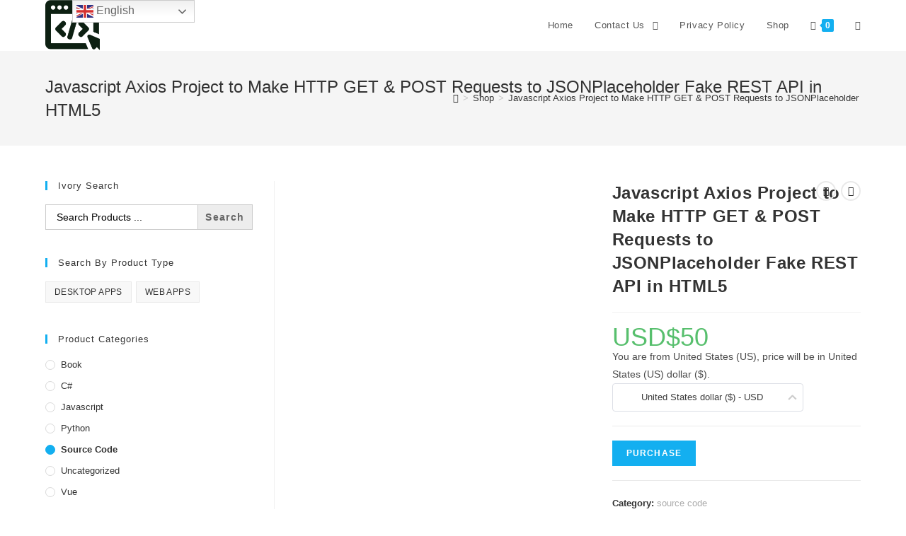

--- FILE ---
content_type: text/html; charset=UTF-8
request_url: https://procodestore.com/index.php/product/javascript-axios-project-to-make-http-get-post-requests-to-jsonplaceholder-fake-rest-api-in-html5/
body_size: 30373
content:
<!DOCTYPE html>
<html class="html" dir="ltr" lang="en-US" prefix="og: https://ogp.me/ns#">
<head>
	<meta charset="UTF-8">
	<link rel="profile" href="https://gmpg.org/xfn/11">

	<title>Javascript Axios Project to Make HTTP GET &amp; POST Requests to JSONPlaceholder Fake REST API in HTML5 - ProCodeStore</title>

		<!-- All in One SEO 4.8.3.2 - aioseo.com -->
	<meta name="robots" content="max-image-preview:large" />
	<link rel="canonical" href="https://procodestore.com/index.php/product/javascript-axios-project-to-make-http-get-post-requests-to-jsonplaceholder-fake-rest-api-in-html5/" />
	<meta name="generator" content="All in One SEO (AIOSEO) 4.8.3.2" />
		<meta property="og:locale" content="en_US" />
		<meta property="og:site_name" content="ProCodeStore - Just another WordPress site" />
		<meta property="og:type" content="article" />
		<meta property="og:title" content="Javascript Axios Project to Make HTTP GET &amp; POST Requests to JSONPlaceholder Fake REST API in HTML5 - ProCodeStore" />
		<meta property="og:url" content="https://procodestore.com/index.php/product/javascript-axios-project-to-make-http-get-post-requests-to-jsonplaceholder-fake-rest-api-in-html5/" />
		<meta property="og:image" content="https://procodestore.com/wp-content/uploads/2021/03/cropped-LogoMakr-8jHHz1.png" />
		<meta property="og:image:secure_url" content="https://procodestore.com/wp-content/uploads/2021/03/cropped-LogoMakr-8jHHz1.png" />
		<meta property="article:published_time" content="2023-05-06T15:09:17+00:00" />
		<meta property="article:modified_time" content="2025-09-10T23:00:27+00:00" />
		<meta name="twitter:card" content="summary" />
		<meta name="twitter:title" content="Javascript Axios Project to Make HTTP GET &amp; POST Requests to JSONPlaceholder Fake REST API in HTML5 - ProCodeStore" />
		<meta name="twitter:image" content="https://procodestore.com/wp-content/uploads/2021/03/cropped-LogoMakr-8jHHz1.png" />
		<script type="application/ld+json" class="aioseo-schema">
			{"@context":"https:\/\/schema.org","@graph":[{"@type":"BreadcrumbList","@id":"https:\/\/procodestore.com\/index.php\/product\/javascript-axios-project-to-make-http-get-post-requests-to-jsonplaceholder-fake-rest-api-in-html5\/#breadcrumblist","itemListElement":[{"@type":"ListItem","@id":"https:\/\/procodestore.com#listItem","position":1,"name":"Home","item":"https:\/\/procodestore.com","nextItem":{"@type":"ListItem","@id":"https:\/\/procodestore.com\/index.php\/shop\/#listItem","name":"Shop"}},{"@type":"ListItem","@id":"https:\/\/procodestore.com\/index.php\/shop\/#listItem","position":2,"name":"Shop","item":"https:\/\/procodestore.com\/index.php\/shop\/","nextItem":{"@type":"ListItem","@id":"https:\/\/procodestore.com\/index.php\/product-category\/source-code\/#listItem","name":"source code"},"previousItem":{"@type":"ListItem","@id":"https:\/\/procodestore.com#listItem","name":"Home"}},{"@type":"ListItem","@id":"https:\/\/procodestore.com\/index.php\/product-category\/source-code\/#listItem","position":3,"name":"source code","item":"https:\/\/procodestore.com\/index.php\/product-category\/source-code\/","nextItem":{"@type":"ListItem","@id":"https:\/\/procodestore.com\/index.php\/product\/javascript-axios-project-to-make-http-get-post-requests-to-jsonplaceholder-fake-rest-api-in-html5\/#listItem","name":"Javascript Axios Project to Make HTTP GET &#038; POST Requests to JSONPlaceholder Fake REST API in HTML5"},"previousItem":{"@type":"ListItem","@id":"https:\/\/procodestore.com\/index.php\/shop\/#listItem","name":"Shop"}},{"@type":"ListItem","@id":"https:\/\/procodestore.com\/index.php\/product\/javascript-axios-project-to-make-http-get-post-requests-to-jsonplaceholder-fake-rest-api-in-html5\/#listItem","position":4,"name":"Javascript Axios Project to Make HTTP GET &#038; POST Requests to JSONPlaceholder Fake REST API in HTML5","previousItem":{"@type":"ListItem","@id":"https:\/\/procodestore.com\/index.php\/product-category\/source-code\/#listItem","name":"source code"}}]},{"@type":"ItemPage","@id":"https:\/\/procodestore.com\/index.php\/product\/javascript-axios-project-to-make-http-get-post-requests-to-jsonplaceholder-fake-rest-api-in-html5\/#itempage","url":"https:\/\/procodestore.com\/index.php\/product\/javascript-axios-project-to-make-http-get-post-requests-to-jsonplaceholder-fake-rest-api-in-html5\/","name":"Javascript Axios Project to Make HTTP GET & POST Requests to JSONPlaceholder Fake REST API in HTML5 - ProCodeStore","inLanguage":"en-US","isPartOf":{"@id":"https:\/\/procodestore.com\/#website"},"breadcrumb":{"@id":"https:\/\/procodestore.com\/index.php\/product\/javascript-axios-project-to-make-http-get-post-requests-to-jsonplaceholder-fake-rest-api-in-html5\/#breadcrumblist"},"datePublished":"2023-05-06T15:09:17+00:00","dateModified":"2025-09-10T23:00:27+00:00"},{"@type":"Organization","@id":"https:\/\/procodestore.com\/#organization","name":"ProCodeStore","description":"Just another WordPress site","url":"https:\/\/procodestore.com\/","logo":{"@type":"ImageObject","url":"https:\/\/procodestore.com\/wp-content\/uploads\/2021\/03\/cropped-LogoMakr-8jHHz1.png","@id":"https:\/\/procodestore.com\/index.php\/product\/javascript-axios-project-to-make-http-get-post-requests-to-jsonplaceholder-fake-rest-api-in-html5\/#organizationLogo","width":300,"height":275},"image":{"@id":"https:\/\/procodestore.com\/index.php\/product\/javascript-axios-project-to-make-http-get-post-requests-to-jsonplaceholder-fake-rest-api-in-html5\/#organizationLogo"}},{"@type":"WebSite","@id":"https:\/\/procodestore.com\/#website","url":"https:\/\/procodestore.com\/","name":"ProCodeStore","description":"Just another WordPress site","inLanguage":"en-US","publisher":{"@id":"https:\/\/procodestore.com\/#organization"}}]}
		</script>
		<!-- All in One SEO -->

<meta name="viewport" content="width=device-width, initial-scale=1"><link rel="alternate" type="application/rss+xml" title="ProCodeStore &raquo; Feed" href="https://procodestore.com/index.php/feed/" />
<link rel="alternate" type="application/rss+xml" title="ProCodeStore &raquo; Comments Feed" href="https://procodestore.com/index.php/comments/feed/" />
<link rel="alternate" type="application/rss+xml" title="ProCodeStore &raquo; Javascript Axios Project to Make HTTP GET &#038; POST Requests to JSONPlaceholder Fake REST API in HTML5 Comments Feed" href="https://procodestore.com/index.php/product/javascript-axios-project-to-make-http-get-post-requests-to-jsonplaceholder-fake-rest-api-in-html5/feed/" />
<script type="text/javascript">
/* <![CDATA[ */
window._wpemojiSettings = {"baseUrl":"https:\/\/s.w.org\/images\/core\/emoji\/15.0.3\/72x72\/","ext":".png","svgUrl":"https:\/\/s.w.org\/images\/core\/emoji\/15.0.3\/svg\/","svgExt":".svg","source":{"concatemoji":"https:\/\/procodestore.com\/wp-includes\/js\/wp-emoji-release.min.js?ver=6.5.7"}};
/*! This file is auto-generated */
!function(i,n){var o,s,e;function c(e){try{var t={supportTests:e,timestamp:(new Date).valueOf()};sessionStorage.setItem(o,JSON.stringify(t))}catch(e){}}function p(e,t,n){e.clearRect(0,0,e.canvas.width,e.canvas.height),e.fillText(t,0,0);var t=new Uint32Array(e.getImageData(0,0,e.canvas.width,e.canvas.height).data),r=(e.clearRect(0,0,e.canvas.width,e.canvas.height),e.fillText(n,0,0),new Uint32Array(e.getImageData(0,0,e.canvas.width,e.canvas.height).data));return t.every(function(e,t){return e===r[t]})}function u(e,t,n){switch(t){case"flag":return n(e,"\ud83c\udff3\ufe0f\u200d\u26a7\ufe0f","\ud83c\udff3\ufe0f\u200b\u26a7\ufe0f")?!1:!n(e,"\ud83c\uddfa\ud83c\uddf3","\ud83c\uddfa\u200b\ud83c\uddf3")&&!n(e,"\ud83c\udff4\udb40\udc67\udb40\udc62\udb40\udc65\udb40\udc6e\udb40\udc67\udb40\udc7f","\ud83c\udff4\u200b\udb40\udc67\u200b\udb40\udc62\u200b\udb40\udc65\u200b\udb40\udc6e\u200b\udb40\udc67\u200b\udb40\udc7f");case"emoji":return!n(e,"\ud83d\udc26\u200d\u2b1b","\ud83d\udc26\u200b\u2b1b")}return!1}function f(e,t,n){var r="undefined"!=typeof WorkerGlobalScope&&self instanceof WorkerGlobalScope?new OffscreenCanvas(300,150):i.createElement("canvas"),a=r.getContext("2d",{willReadFrequently:!0}),o=(a.textBaseline="top",a.font="600 32px Arial",{});return e.forEach(function(e){o[e]=t(a,e,n)}),o}function t(e){var t=i.createElement("script");t.src=e,t.defer=!0,i.head.appendChild(t)}"undefined"!=typeof Promise&&(o="wpEmojiSettingsSupports",s=["flag","emoji"],n.supports={everything:!0,everythingExceptFlag:!0},e=new Promise(function(e){i.addEventListener("DOMContentLoaded",e,{once:!0})}),new Promise(function(t){var n=function(){try{var e=JSON.parse(sessionStorage.getItem(o));if("object"==typeof e&&"number"==typeof e.timestamp&&(new Date).valueOf()<e.timestamp+604800&&"object"==typeof e.supportTests)return e.supportTests}catch(e){}return null}();if(!n){if("undefined"!=typeof Worker&&"undefined"!=typeof OffscreenCanvas&&"undefined"!=typeof URL&&URL.createObjectURL&&"undefined"!=typeof Blob)try{var e="postMessage("+f.toString()+"("+[JSON.stringify(s),u.toString(),p.toString()].join(",")+"));",r=new Blob([e],{type:"text/javascript"}),a=new Worker(URL.createObjectURL(r),{name:"wpTestEmojiSupports"});return void(a.onmessage=function(e){c(n=e.data),a.terminate(),t(n)})}catch(e){}c(n=f(s,u,p))}t(n)}).then(function(e){for(var t in e)n.supports[t]=e[t],n.supports.everything=n.supports.everything&&n.supports[t],"flag"!==t&&(n.supports.everythingExceptFlag=n.supports.everythingExceptFlag&&n.supports[t]);n.supports.everythingExceptFlag=n.supports.everythingExceptFlag&&!n.supports.flag,n.DOMReady=!1,n.readyCallback=function(){n.DOMReady=!0}}).then(function(){return e}).then(function(){var e;n.supports.everything||(n.readyCallback(),(e=n.source||{}).concatemoji?t(e.concatemoji):e.wpemoji&&e.twemoji&&(t(e.twemoji),t(e.wpemoji)))}))}((window,document),window._wpemojiSettings);
/* ]]> */
</script>
<link rel='stylesheet' id='dashicons-css' href='https://procodestore.com/wp-includes/css/dashicons.min.css?ver=6.5.7' type='text/css' media='all' />
<link rel='stylesheet' id='thickbox-css' href='https://procodestore.com/wp-includes/js/thickbox/thickbox.css?ver=6.5.7' type='text/css' media='all' />
<link rel='stylesheet' id='wc-price-based-country-frontend-css' href='https://procodestore.com/wp-content/plugins/woocommerce-product-price-based-on-countries/assets/css/frontend.min.css?ver=4.0.7' type='text/css' media='all' />
<style id='wp-emoji-styles-inline-css' type='text/css'>

	img.wp-smiley, img.emoji {
		display: inline !important;
		border: none !important;
		box-shadow: none !important;
		height: 1em !important;
		width: 1em !important;
		margin: 0 0.07em !important;
		vertical-align: -0.1em !important;
		background: none !important;
		padding: 0 !important;
	}
</style>
<link rel='stylesheet' id='wp-block-library-css' href='https://procodestore.com/wp-includes/css/dist/block-library/style.min.css?ver=6.5.7' type='text/css' media='all' />
<style id='wp-block-library-theme-inline-css' type='text/css'>
.wp-block-audio figcaption{color:#555;font-size:13px;text-align:center}.is-dark-theme .wp-block-audio figcaption{color:#ffffffa6}.wp-block-audio{margin:0 0 1em}.wp-block-code{border:1px solid #ccc;border-radius:4px;font-family:Menlo,Consolas,monaco,monospace;padding:.8em 1em}.wp-block-embed figcaption{color:#555;font-size:13px;text-align:center}.is-dark-theme .wp-block-embed figcaption{color:#ffffffa6}.wp-block-embed{margin:0 0 1em}.blocks-gallery-caption{color:#555;font-size:13px;text-align:center}.is-dark-theme .blocks-gallery-caption{color:#ffffffa6}.wp-block-image figcaption{color:#555;font-size:13px;text-align:center}.is-dark-theme .wp-block-image figcaption{color:#ffffffa6}.wp-block-image{margin:0 0 1em}.wp-block-pullquote{border-bottom:4px solid;border-top:4px solid;color:currentColor;margin-bottom:1.75em}.wp-block-pullquote cite,.wp-block-pullquote footer,.wp-block-pullquote__citation{color:currentColor;font-size:.8125em;font-style:normal;text-transform:uppercase}.wp-block-quote{border-left:.25em solid;margin:0 0 1.75em;padding-left:1em}.wp-block-quote cite,.wp-block-quote footer{color:currentColor;font-size:.8125em;font-style:normal;position:relative}.wp-block-quote.has-text-align-right{border-left:none;border-right:.25em solid;padding-left:0;padding-right:1em}.wp-block-quote.has-text-align-center{border:none;padding-left:0}.wp-block-quote.is-large,.wp-block-quote.is-style-large,.wp-block-quote.is-style-plain{border:none}.wp-block-search .wp-block-search__label{font-weight:700}.wp-block-search__button{border:1px solid #ccc;padding:.375em .625em}:where(.wp-block-group.has-background){padding:1.25em 2.375em}.wp-block-separator.has-css-opacity{opacity:.4}.wp-block-separator{border:none;border-bottom:2px solid;margin-left:auto;margin-right:auto}.wp-block-separator.has-alpha-channel-opacity{opacity:1}.wp-block-separator:not(.is-style-wide):not(.is-style-dots){width:100px}.wp-block-separator.has-background:not(.is-style-dots){border-bottom:none;height:1px}.wp-block-separator.has-background:not(.is-style-wide):not(.is-style-dots){height:2px}.wp-block-table{margin:0 0 1em}.wp-block-table td,.wp-block-table th{word-break:normal}.wp-block-table figcaption{color:#555;font-size:13px;text-align:center}.is-dark-theme .wp-block-table figcaption{color:#ffffffa6}.wp-block-video figcaption{color:#555;font-size:13px;text-align:center}.is-dark-theme .wp-block-video figcaption{color:#ffffffa6}.wp-block-video{margin:0 0 1em}.wp-block-template-part.has-background{margin-bottom:0;margin-top:0;padding:1.25em 2.375em}
</style>
<link rel='stylesheet' id='yaycurrency-currency-switcher-block-editor-style-css' href='https://procodestore.com/wp-content/plugins/yaycurrency-pro/blocks/style.css?ver=1750951701' type='text/css' media='all' />
<style id='classic-theme-styles-inline-css' type='text/css'>
/*! This file is auto-generated */
.wp-block-button__link{color:#fff;background-color:#32373c;border-radius:9999px;box-shadow:none;text-decoration:none;padding:calc(.667em + 2px) calc(1.333em + 2px);font-size:1.125em}.wp-block-file__button{background:#32373c;color:#fff;text-decoration:none}
</style>
<style id='global-styles-inline-css' type='text/css'>
body{--wp--preset--color--black: #000000;--wp--preset--color--cyan-bluish-gray: #abb8c3;--wp--preset--color--white: #ffffff;--wp--preset--color--pale-pink: #f78da7;--wp--preset--color--vivid-red: #cf2e2e;--wp--preset--color--luminous-vivid-orange: #ff6900;--wp--preset--color--luminous-vivid-amber: #fcb900;--wp--preset--color--light-green-cyan: #7bdcb5;--wp--preset--color--vivid-green-cyan: #00d084;--wp--preset--color--pale-cyan-blue: #8ed1fc;--wp--preset--color--vivid-cyan-blue: #0693e3;--wp--preset--color--vivid-purple: #9b51e0;--wp--preset--gradient--vivid-cyan-blue-to-vivid-purple: linear-gradient(135deg,rgba(6,147,227,1) 0%,rgb(155,81,224) 100%);--wp--preset--gradient--light-green-cyan-to-vivid-green-cyan: linear-gradient(135deg,rgb(122,220,180) 0%,rgb(0,208,130) 100%);--wp--preset--gradient--luminous-vivid-amber-to-luminous-vivid-orange: linear-gradient(135deg,rgba(252,185,0,1) 0%,rgba(255,105,0,1) 100%);--wp--preset--gradient--luminous-vivid-orange-to-vivid-red: linear-gradient(135deg,rgba(255,105,0,1) 0%,rgb(207,46,46) 100%);--wp--preset--gradient--very-light-gray-to-cyan-bluish-gray: linear-gradient(135deg,rgb(238,238,238) 0%,rgb(169,184,195) 100%);--wp--preset--gradient--cool-to-warm-spectrum: linear-gradient(135deg,rgb(74,234,220) 0%,rgb(151,120,209) 20%,rgb(207,42,186) 40%,rgb(238,44,130) 60%,rgb(251,105,98) 80%,rgb(254,248,76) 100%);--wp--preset--gradient--blush-light-purple: linear-gradient(135deg,rgb(255,206,236) 0%,rgb(152,150,240) 100%);--wp--preset--gradient--blush-bordeaux: linear-gradient(135deg,rgb(254,205,165) 0%,rgb(254,45,45) 50%,rgb(107,0,62) 100%);--wp--preset--gradient--luminous-dusk: linear-gradient(135deg,rgb(255,203,112) 0%,rgb(199,81,192) 50%,rgb(65,88,208) 100%);--wp--preset--gradient--pale-ocean: linear-gradient(135deg,rgb(255,245,203) 0%,rgb(182,227,212) 50%,rgb(51,167,181) 100%);--wp--preset--gradient--electric-grass: linear-gradient(135deg,rgb(202,248,128) 0%,rgb(113,206,126) 100%);--wp--preset--gradient--midnight: linear-gradient(135deg,rgb(2,3,129) 0%,rgb(40,116,252) 100%);--wp--preset--font-size--small: 13px;--wp--preset--font-size--medium: 20px;--wp--preset--font-size--large: 36px;--wp--preset--font-size--x-large: 42px;--wp--preset--spacing--20: 0.44rem;--wp--preset--spacing--30: 0.67rem;--wp--preset--spacing--40: 1rem;--wp--preset--spacing--50: 1.5rem;--wp--preset--spacing--60: 2.25rem;--wp--preset--spacing--70: 3.38rem;--wp--preset--spacing--80: 5.06rem;--wp--preset--shadow--natural: 6px 6px 9px rgba(0, 0, 0, 0.2);--wp--preset--shadow--deep: 12px 12px 50px rgba(0, 0, 0, 0.4);--wp--preset--shadow--sharp: 6px 6px 0px rgba(0, 0, 0, 0.2);--wp--preset--shadow--outlined: 6px 6px 0px -3px rgba(255, 255, 255, 1), 6px 6px rgba(0, 0, 0, 1);--wp--preset--shadow--crisp: 6px 6px 0px rgba(0, 0, 0, 1);}:where(.is-layout-flex){gap: 0.5em;}:where(.is-layout-grid){gap: 0.5em;}body .is-layout-flex{display: flex;}body .is-layout-flex{flex-wrap: wrap;align-items: center;}body .is-layout-flex > *{margin: 0;}body .is-layout-grid{display: grid;}body .is-layout-grid > *{margin: 0;}:where(.wp-block-columns.is-layout-flex){gap: 2em;}:where(.wp-block-columns.is-layout-grid){gap: 2em;}:where(.wp-block-post-template.is-layout-flex){gap: 1.25em;}:where(.wp-block-post-template.is-layout-grid){gap: 1.25em;}.has-black-color{color: var(--wp--preset--color--black) !important;}.has-cyan-bluish-gray-color{color: var(--wp--preset--color--cyan-bluish-gray) !important;}.has-white-color{color: var(--wp--preset--color--white) !important;}.has-pale-pink-color{color: var(--wp--preset--color--pale-pink) !important;}.has-vivid-red-color{color: var(--wp--preset--color--vivid-red) !important;}.has-luminous-vivid-orange-color{color: var(--wp--preset--color--luminous-vivid-orange) !important;}.has-luminous-vivid-amber-color{color: var(--wp--preset--color--luminous-vivid-amber) !important;}.has-light-green-cyan-color{color: var(--wp--preset--color--light-green-cyan) !important;}.has-vivid-green-cyan-color{color: var(--wp--preset--color--vivid-green-cyan) !important;}.has-pale-cyan-blue-color{color: var(--wp--preset--color--pale-cyan-blue) !important;}.has-vivid-cyan-blue-color{color: var(--wp--preset--color--vivid-cyan-blue) !important;}.has-vivid-purple-color{color: var(--wp--preset--color--vivid-purple) !important;}.has-black-background-color{background-color: var(--wp--preset--color--black) !important;}.has-cyan-bluish-gray-background-color{background-color: var(--wp--preset--color--cyan-bluish-gray) !important;}.has-white-background-color{background-color: var(--wp--preset--color--white) !important;}.has-pale-pink-background-color{background-color: var(--wp--preset--color--pale-pink) !important;}.has-vivid-red-background-color{background-color: var(--wp--preset--color--vivid-red) !important;}.has-luminous-vivid-orange-background-color{background-color: var(--wp--preset--color--luminous-vivid-orange) !important;}.has-luminous-vivid-amber-background-color{background-color: var(--wp--preset--color--luminous-vivid-amber) !important;}.has-light-green-cyan-background-color{background-color: var(--wp--preset--color--light-green-cyan) !important;}.has-vivid-green-cyan-background-color{background-color: var(--wp--preset--color--vivid-green-cyan) !important;}.has-pale-cyan-blue-background-color{background-color: var(--wp--preset--color--pale-cyan-blue) !important;}.has-vivid-cyan-blue-background-color{background-color: var(--wp--preset--color--vivid-cyan-blue) !important;}.has-vivid-purple-background-color{background-color: var(--wp--preset--color--vivid-purple) !important;}.has-black-border-color{border-color: var(--wp--preset--color--black) !important;}.has-cyan-bluish-gray-border-color{border-color: var(--wp--preset--color--cyan-bluish-gray) !important;}.has-white-border-color{border-color: var(--wp--preset--color--white) !important;}.has-pale-pink-border-color{border-color: var(--wp--preset--color--pale-pink) !important;}.has-vivid-red-border-color{border-color: var(--wp--preset--color--vivid-red) !important;}.has-luminous-vivid-orange-border-color{border-color: var(--wp--preset--color--luminous-vivid-orange) !important;}.has-luminous-vivid-amber-border-color{border-color: var(--wp--preset--color--luminous-vivid-amber) !important;}.has-light-green-cyan-border-color{border-color: var(--wp--preset--color--light-green-cyan) !important;}.has-vivid-green-cyan-border-color{border-color: var(--wp--preset--color--vivid-green-cyan) !important;}.has-pale-cyan-blue-border-color{border-color: var(--wp--preset--color--pale-cyan-blue) !important;}.has-vivid-cyan-blue-border-color{border-color: var(--wp--preset--color--vivid-cyan-blue) !important;}.has-vivid-purple-border-color{border-color: var(--wp--preset--color--vivid-purple) !important;}.has-vivid-cyan-blue-to-vivid-purple-gradient-background{background: var(--wp--preset--gradient--vivid-cyan-blue-to-vivid-purple) !important;}.has-light-green-cyan-to-vivid-green-cyan-gradient-background{background: var(--wp--preset--gradient--light-green-cyan-to-vivid-green-cyan) !important;}.has-luminous-vivid-amber-to-luminous-vivid-orange-gradient-background{background: var(--wp--preset--gradient--luminous-vivid-amber-to-luminous-vivid-orange) !important;}.has-luminous-vivid-orange-to-vivid-red-gradient-background{background: var(--wp--preset--gradient--luminous-vivid-orange-to-vivid-red) !important;}.has-very-light-gray-to-cyan-bluish-gray-gradient-background{background: var(--wp--preset--gradient--very-light-gray-to-cyan-bluish-gray) !important;}.has-cool-to-warm-spectrum-gradient-background{background: var(--wp--preset--gradient--cool-to-warm-spectrum) !important;}.has-blush-light-purple-gradient-background{background: var(--wp--preset--gradient--blush-light-purple) !important;}.has-blush-bordeaux-gradient-background{background: var(--wp--preset--gradient--blush-bordeaux) !important;}.has-luminous-dusk-gradient-background{background: var(--wp--preset--gradient--luminous-dusk) !important;}.has-pale-ocean-gradient-background{background: var(--wp--preset--gradient--pale-ocean) !important;}.has-electric-grass-gradient-background{background: var(--wp--preset--gradient--electric-grass) !important;}.has-midnight-gradient-background{background: var(--wp--preset--gradient--midnight) !important;}.has-small-font-size{font-size: var(--wp--preset--font-size--small) !important;}.has-medium-font-size{font-size: var(--wp--preset--font-size--medium) !important;}.has-large-font-size{font-size: var(--wp--preset--font-size--large) !important;}.has-x-large-font-size{font-size: var(--wp--preset--font-size--x-large) !important;}
.wp-block-navigation a:where(:not(.wp-element-button)){color: inherit;}
:where(.wp-block-post-template.is-layout-flex){gap: 1.25em;}:where(.wp-block-post-template.is-layout-grid){gap: 1.25em;}
:where(.wp-block-columns.is-layout-flex){gap: 2em;}:where(.wp-block-columns.is-layout-grid){gap: 2em;}
.wp-block-pullquote{font-size: 1.5em;line-height: 1.6;}
</style>
<link rel='stylesheet' id='payoneer-plugn-css' href='https://procodestore.com/wp-content/plugins/wc-payoneer-payment-gateway/assets/css/payoneer-payment-gateway.css?ver=6.5.7' type='text/css' media='all' />
<link rel='stylesheet' id='photoswipe-css' href='https://procodestore.com/wp-content/plugins/woocommerce/assets/css/photoswipe/photoswipe.min.css?ver=8.9.3' type='text/css' media='all' />
<link rel='stylesheet' id='photoswipe-default-skin-css' href='https://procodestore.com/wp-content/plugins/woocommerce/assets/css/photoswipe/default-skin/default-skin.min.css?ver=8.9.3' type='text/css' media='all' />
<style id='woocommerce-inline-inline-css' type='text/css'>
.woocommerce form .form-row .required { visibility: visible; }
</style>
<link rel='stylesheet' id='ivory-search-styles-css' href='https://procodestore.com/wp-content/plugins/add-search-to-menu/public/css/ivory-search.min.css?ver=5.5.11' type='text/css' media='all' />
<link rel='stylesheet' id='kodewp_payment_qr-css' href='https://procodestore.com/wp-content/plugins/payment-qr-woo/assets/woopro-front.css?ver=6.5.7' type='text/css' media='all' />
<link rel='stylesheet' id='oceanwp-woo-mini-cart-css' href='https://procodestore.com/wp-content/themes/oceanwp/assets/css/woo/woo-mini-cart.min.css?ver=6.5.7' type='text/css' media='all' />
<link rel='stylesheet' id='oceanwp-woocommerce-css' href='https://procodestore.com/wp-content/themes/oceanwp/assets/css/woo/woocommerce.min.css?ver=6.5.7' type='text/css' media='all' />
<link rel='stylesheet' id='oceanwp-woo-star-font-css' href='https://procodestore.com/wp-content/themes/oceanwp/assets/css/woo/woo-star-font.min.css?ver=6.5.7' type='text/css' media='all' />
<link rel='stylesheet' id='oceanwp-woo-quick-view-css' href='https://procodestore.com/wp-content/themes/oceanwp/assets/css/woo/woo-quick-view.min.css?ver=6.5.7' type='text/css' media='all' />
<link rel='stylesheet' id='oceanwp-woo-floating-bar-css' href='https://procodestore.com/wp-content/themes/oceanwp/assets/css/woo/woo-floating-bar.min.css?ver=6.5.7' type='text/css' media='all' />
<link rel='stylesheet' id='font-awesome-css' href='https://procodestore.com/wp-content/themes/oceanwp/assets/fonts/fontawesome/css/all.min.css?ver=5.15.1' type='text/css' media='all' />
<link rel='stylesheet' id='simple-line-icons-css' href='https://procodestore.com/wp-content/themes/oceanwp/assets/css/third/simple-line-icons.min.css?ver=2.4.0' type='text/css' media='all' />
<link rel='stylesheet' id='magnific-popup-css' href='https://procodestore.com/wp-content/themes/oceanwp/assets/css/third/magnific-popup.min.css?ver=1.0.0' type='text/css' media='all' />
<link rel='stylesheet' id='slick-css' href='https://procodestore.com/wp-content/themes/oceanwp/assets/css/third/slick.min.css?ver=1.6.0' type='text/css' media='all' />
<link rel='stylesheet' id='oceanwp-style-css' href='https://procodestore.com/wp-content/themes/oceanwp/assets/css/style.min.css?ver=2.0.4' type='text/css' media='all' />
<link rel='stylesheet' id='thwepof-public-style-css' href='https://procodestore.com/wp-content/plugins/woo-extra-product-options/public/assets/css/thwepof-public.min.css?ver=6.5.7' type='text/css' media='all' />
<link rel='stylesheet' id='jquery-ui-style-css' href='https://procodestore.com/wp-content/plugins/woo-extra-product-options/public/assets/css/jquery-ui/jquery-ui.css?ver=6.5.7' type='text/css' media='all' />
<link rel='stylesheet' id='jquery-timepicker-css' href='https://procodestore.com/wp-content/plugins/woo-extra-product-options/public/assets/js/timepicker/jquery.timepicker.css?ver=6.5.7' type='text/css' media='all' />
<link rel='stylesheet' id='yay-currency-frontend-style-css' href='https://procodestore.com/wp-content/plugins/yaycurrency-pro/src/styles.css?ver=3.2' type='text/css' media='all' />
<link rel='stylesheet' id='oe-widgets-style-css' href='https://procodestore.com/wp-content/plugins/ocean-extra/assets/css/widgets.css?ver=6.5.7' type='text/css' media='all' />
<script type="text/template" id="tmpl-variation-template">
	<div class="woocommerce-variation-description">{{{ data.variation.variation_description }}}</div>
	<div class="woocommerce-variation-price">{{{ data.variation.price_html }}}</div>
	<div class="woocommerce-variation-availability">{{{ data.variation.availability_html }}}</div>
</script>
<script type="text/template" id="tmpl-unavailable-variation-template">
	<p>Sorry, this product is unavailable. Please choose a different combination.</p>
</script>
<script type="text/javascript" src="https://procodestore.com/wp-includes/js/jquery/jquery.min.js?ver=3.7.1" id="jquery-core-js"></script>
<script type="text/javascript" src="https://procodestore.com/wp-includes/js/jquery/jquery-migrate.min.js?ver=3.4.1" id="jquery-migrate-js"></script>
<script type="text/javascript" src="https://procodestore.com/wp-content/plugins/woocommerce/assets/js/zoom/jquery.zoom.min.js?ver=1.7.21-wc.8.9.3" id="zoom-js" defer="defer" data-wp-strategy="defer"></script>
<script type="text/javascript" src="https://procodestore.com/wp-content/plugins/woocommerce/assets/js/flexslider/jquery.flexslider.min.js?ver=2.7.2-wc.8.9.3" id="flexslider-js" defer="defer" data-wp-strategy="defer"></script>
<script type="text/javascript" src="https://procodestore.com/wp-content/plugins/woocommerce/assets/js/photoswipe/photoswipe.min.js?ver=4.1.1-wc.8.9.3" id="photoswipe-js" defer="defer" data-wp-strategy="defer"></script>
<script type="text/javascript" src="https://procodestore.com/wp-content/plugins/woocommerce/assets/js/photoswipe/photoswipe-ui-default.min.js?ver=4.1.1-wc.8.9.3" id="photoswipe-ui-default-js" defer="defer" data-wp-strategy="defer"></script>
<script type="text/javascript" id="wc-single-product-js-extra">
/* <![CDATA[ */
var wc_single_product_params = {"i18n_required_rating_text":"Please select a rating","review_rating_required":"yes","flexslider":{"rtl":false,"animation":"slide","smoothHeight":true,"directionNav":false,"controlNav":"thumbnails","slideshow":false,"animationSpeed":500,"animationLoop":false,"allowOneSlide":false},"zoom_enabled":"1","zoom_options":[],"photoswipe_enabled":"1","photoswipe_options":{"shareEl":false,"closeOnScroll":false,"history":false,"hideAnimationDuration":0,"showAnimationDuration":0},"flexslider_enabled":"1"};
/* ]]> */
</script>
<script type="text/javascript" src="https://procodestore.com/wp-content/plugins/woocommerce/assets/js/frontend/single-product.min.js?ver=8.9.3" id="wc-single-product-js" defer="defer" data-wp-strategy="defer"></script>
<script type="text/javascript" src="https://procodestore.com/wp-content/plugins/woocommerce/assets/js/jquery-blockui/jquery.blockUI.min.js?ver=2.7.0-wc.8.9.3" id="jquery-blockui-js" defer="defer" data-wp-strategy="defer"></script>
<script type="text/javascript" src="https://procodestore.com/wp-content/plugins/woocommerce/assets/js/js-cookie/js.cookie.min.js?ver=2.1.4-wc.8.9.3" id="js-cookie-js" defer="defer" data-wp-strategy="defer"></script>
<script type="text/javascript" id="woocommerce-js-extra">
/* <![CDATA[ */
var woocommerce_params = {"ajax_url":"\/wp-admin\/admin-ajax.php","wc_ajax_url":"\/?wc-ajax=%%endpoint%%"};
/* ]]> */
</script>
<script type="text/javascript" src="https://procodestore.com/wp-content/plugins/woocommerce/assets/js/frontend/woocommerce.min.js?ver=8.9.3" id="woocommerce-js" defer="defer" data-wp-strategy="defer"></script>
<script type="text/javascript" id="kodewp_payment_qr-js-extra">
/* <![CDATA[ */
var kwajaxurl = {"ajaxurl":"https:\/\/procodestore.com\/wp-admin\/admin-ajax.php"};
var kwp_translate = {"kwp_pqr_btn_continue":"Continue","kwp_pqr_upload_images":"Please only upload images"};
/* ]]> */
</script>
<script type="text/javascript" src="https://procodestore.com/wp-content/plugins/payment-qr-woo/assets/woopro-front.js?ver=1.1" id="kodewp_payment_qr-js"></script>
<script type="text/javascript" src="https://procodestore.com/wp-includes/js/underscore.min.js?ver=1.13.4" id="underscore-js"></script>
<script type="text/javascript" id="wp-util-js-extra">
/* <![CDATA[ */
var _wpUtilSettings = {"ajax":{"url":"\/wp-admin\/admin-ajax.php"}};
/* ]]> */
</script>
<script type="text/javascript" src="https://procodestore.com/wp-includes/js/wp-util.min.js?ver=6.5.7" id="wp-util-js"></script>
<script type="text/javascript" id="wc-add-to-cart-variation-js-extra">
/* <![CDATA[ */
var wc_add_to_cart_variation_params = {"wc_ajax_url":"\/?wc-ajax=%%endpoint%%","i18n_no_matching_variations_text":"Sorry, no products matched your selection. Please choose a different combination.","i18n_make_a_selection_text":"Please select some product options before adding this product to your cart.","i18n_unavailable_text":"Sorry, this product is unavailable. Please choose a different combination."};
/* ]]> */
</script>
<script type="text/javascript" src="https://procodestore.com/wp-content/plugins/woocommerce/assets/js/frontend/add-to-cart-variation.min.js?ver=8.9.3" id="wc-add-to-cart-variation-js" defer="defer" data-wp-strategy="defer"></script>
<script type="text/javascript" id="common-ajax-js-extra">
/* <![CDATA[ */
var the_ajax_script = {"ajaxurl":"https:\/\/procodestore.com\/wp-admin\/admin-ajax.php"};
/* ]]> */
</script>
<script type="text/javascript" src="https://procodestore.com/wp-content/plugins/advance-bank-payment-transfer-gateway/includes//js/common.js?ver=6.5.7" id="common-ajax-js"></script>
<link rel="https://api.w.org/" href="https://procodestore.com/index.php/wp-json/" /><link rel="alternate" type="application/json" href="https://procodestore.com/index.php/wp-json/wp/v2/product/988" /><link rel="EditURI" type="application/rsd+xml" title="RSD" href="https://procodestore.com/xmlrpc.php?rsd" />
<meta name="generator" content="WordPress 6.5.7" />
<meta name="generator" content="WooCommerce 8.9.3" />
<link rel='shortlink' href='https://procodestore.com/?p=988' />
<link rel="alternate" type="application/json+oembed" href="https://procodestore.com/index.php/wp-json/oembed/1.0/embed?url=https%3A%2F%2Fprocodestore.com%2Findex.php%2Fproduct%2Fjavascript-axios-project-to-make-http-get-post-requests-to-jsonplaceholder-fake-rest-api-in-html5%2F" />
<link rel="alternate" type="text/xml+oembed" href="https://procodestore.com/index.php/wp-json/oembed/1.0/embed?url=https%3A%2F%2Fprocodestore.com%2Findex.php%2Fproduct%2Fjavascript-axios-project-to-make-http-get-post-requests-to-jsonplaceholder-fake-rest-api-in-html5%2F&#038;format=xml" />
<!-- Global site tag (gtag.js) - Google Analytics -->
<script async src="https://www.googletagmanager.com/gtag/js?id=G-VYWMZYF3VP"></script>
<script>
  window.dataLayer = window.dataLayer || [];
  function gtag(){dataLayer.push(arguments);}
  gtag('js', new Date());

  gtag('config', 'G-VYWMZYF3VP');
	
</script>
<style>
	.wp-polls .Buttons {
		background-color:red;
	}
</style>


<script>
	
	
	
	// Wait for the DOM to be fully loaded
document.addEventListener("DOMContentLoaded", function() {
    // Create a new div element to hold the YouTube video
    var videoContainer = document.createElement("div");
    // Set the class attribute for styling
    videoContainer.setAttribute("class", "youtube-video");
    // Set the YouTube video ID
    var videoId = "FEXA1XrtC40"; // Replace "your-video-id" with the actual YouTube video ID
    // Set the HTML content with the embedded YouTube video
    videoContainer.innerHTML = '<iframe width="560" height="315" src="https://www.youtube.com/embed/FEXA1XrtC40?si=5Z90eZ5JRTlS4eLr&amp;controls=0" title="YouTube video player" frameborder="0" allow="accelerometer; autoplay; clipboard-write; encrypted-media; gyroscope; picture-in-picture; web-share" allowfullscreen></iframe>';
    
    // Find the element after which you want to insert the video
    var insertionPoint = document.querySelector('.clear-after-summary.clr');
    
    // Check if the insertion point element exists
    if (insertionPoint) {
        // Insert the video container after the insertion point
        insertionPoint.parentNode.insertBefore(videoContainer, insertionPoint.nextSibling);
    }
});

	
	
	
	
	
	
	
	
	
	
</script><style>
#createaccount {
    display: none;
}

.create-account span {
    display: none;
}
	
	.woocommerce-info{
		display:none;
	}

</style>
	<noscript><style>.woocommerce-product-gallery{ opacity: 1 !important; }</style></noscript>
			<style type="text/css" id="wp-custom-css">
			.is-form-style input.is-search-input{padding:15px!important}.woocommerce ul.products li.product .woo-entry-inner{margin:0;background:#fff;padding-bottom:20px}.woocommerce div.product form.cart div.quantity{display:none}.woocommerce ul.products li.product li.title a{display:inline-block;font-family:montserrat;font-size:18px;font-weight:700;line-height:1.5}.woocommerce ul.products li.product .price .amount{color:#000;font-family:rubik;font-size:20px;font-weight:700}.quantity.buttons_added{display:none}.wc-tabs-wrapper{display:none}.thwepof-input-field{text-decoration:underline;cursor:pointer}.label-tag{color:red;font-weight:bold}		</style>
		<!-- OceanWP CSS -->
<style type="text/css">
/* Header CSS */#site-logo #site-logo-inner,.oceanwp-social-menu .social-menu-inner,#site-header.full_screen-header .menu-bar-inner,.after-header-content .after-header-content-inner{height:72px}#site-navigation-wrap .dropdown-menu >li >a,.oceanwp-mobile-menu-icon a,.mobile-menu-close,.after-header-content-inner >a{line-height:72px}#site-header.has-header-media .overlay-header-media{background-color:rgba(0,0,0,0.5)}#site-logo #site-logo-inner a img,#site-header.center-header #site-navigation-wrap .middle-site-logo a img{max-width:77px}#site-header #site-logo #site-logo-inner a img,#site-header.center-header #site-navigation-wrap .middle-site-logo a img{max-height:77px}/* Footer Bottom CSS */#footer-bottom,#footer-bottom p{color:#ffffff}/* WooCommerce CSS */#owp-checkout-timeline .timeline-step{color:#cccccc}#owp-checkout-timeline .timeline-step{border-color:#cccccc}
</style>			<style type="text/css">
					.is-form-id-31 .is-search-input::-webkit-input-placeholder {
			    color: #000000 !important;
			}
			.is-form-id-31 .is-search-input:-moz-placeholder {
			    color: #000000 !important;
			    opacity: 1;
			}
			.is-form-id-31 .is-search-input::-moz-placeholder {
			    color: #000000 !important;
			    opacity: 1;
			}
			.is-form-id-31 .is-search-input:-ms-input-placeholder {
			    color: #000000 !important;
			}
                        			.is-form-style-1.is-form-id-31 .is-search-input:focus,
			.is-form-style-1.is-form-id-31 .is-search-input:hover,
			.is-form-style-1.is-form-id-31 .is-search-input,
			.is-form-style-2.is-form-id-31 .is-search-input:focus,
			.is-form-style-2.is-form-id-31 .is-search-input:hover,
			.is-form-style-2.is-form-id-31 .is-search-input,
			.is-form-style-3.is-form-id-31 .is-search-input:focus,
			.is-form-style-3.is-form-id-31 .is-search-input:hover,
			.is-form-style-3.is-form-id-31 .is-search-input,
			.is-form-id-31 .is-search-input:focus,
			.is-form-id-31 .is-search-input:hover,
			.is-form-id-31 .is-search-input {
                                color: #000000 !important;                                                                background-color: #ffffff !important;			}
                        			</style>
		</head>

<body class="product-template-default single single-product postid-988 wp-custom-logo wp-embed-responsive theme-oceanwp woocommerce woocommerce-page woocommerce-no-js oceanwp oceanwp-theme dropdown-mobile no-header-border default-breakpoint has-sidebar content-left-sidebar has-breadcrumbs has-grid-list account-original-style" itemscope="itemscope" itemtype="https://schema.org/WebPage">

	
	
	<div id="outer-wrap" class="site clr">

		<a class="skip-link screen-reader-text" href="#main">Skip to content</a>

		
		<div id="wrap" class="clr">

			
			
<header id="site-header" class="minimal-header clr" data-height="72" itemscope="itemscope" itemtype="https://schema.org/WPHeader" role="banner">

	
					
			<div id="site-header-inner" class="clr container">

				
				

<div id="site-logo" class="clr" itemscope itemtype="https://schema.org/Brand" >

	
	<div id="site-logo-inner" class="clr">

		<a href="https://procodestore.com/" class="custom-logo-link" rel="home"><img width="300" height="275" src="https://procodestore.com/wp-content/uploads/2021/03/cropped-LogoMakr-8jHHz1.png" class="custom-logo" alt="ProCodeStore" decoding="async" fetchpriority="high" /></a>
	</div><!-- #site-logo-inner -->

	
	
</div><!-- #site-logo -->

			<div id="site-navigation-wrap" class="clr">
			
			
			
			<nav id="site-navigation" class="navigation main-navigation clr" itemscope="itemscope" itemtype="https://schema.org/SiteNavigationElement" role="navigation" >

				<ul id="menu-main-menu" class="main-menu dropdown-menu sf-menu"><li id="menu-item-64" class="menu-item menu-item-type-post_type menu-item-object-page menu-item-home menu-item-64"><a href="https://procodestore.com/" class="menu-link"><span class="text-wrap">Home</span></a></li><li id="menu-item-3060" class="menu-item menu-item-type-post_type menu-item-object-page menu-item-has-children dropdown menu-item-3060"><a href="https://procodestore.com/index.php/contact-us/" class="menu-link"><span class="text-wrap">Contact Us <span class="nav-arrow fa fa-angle-down"></span></span></a>
<ul class="sub-menu">
	<li id="menu-item-3455" class="menu-item menu-item-type-post_type menu-item-object-page menu-item-3455"><a href="https://procodestore.com/index.php/terms-and-conditions-procodestore/" class="menu-link"><span class="text-wrap">Terms and Conditions – Procodestore</span></a></li>	<li id="menu-item-3456" class="menu-item menu-item-type-post_type menu-item-object-page menu-item-3456"><a href="https://procodestore.com/index.php/cancellations-refund-page/" class="menu-link"><span class="text-wrap">Cancellations &#038; Refund</span></a></li>	<li id="menu-item-3463" class="menu-item menu-item-type-post_type menu-item-object-page menu-item-3463"><a href="https://procodestore.com/index.php/shipping-and-exchange/" class="menu-link"><span class="text-wrap">Shipping and Exchange</span></a></li></ul>
</li><li id="menu-item-3457" class="menu-item menu-item-type-post_type menu-item-object-page menu-item-3457"><a href="https://procodestore.com/index.php/privacy-policy-page/" class="menu-link"><span class="text-wrap">Privacy Policy</span></a></li><li id="menu-item-66" class="menu-item menu-item-type-post_type menu-item-object-page current_page_parent menu-item-66"><a href="https://procodestore.com/index.php/shop/" class="menu-link"><span class="text-wrap">Shop</span></a></li>
			<li class="woo-menu-icon wcmenucart-toggle-drop_down toggle-cart-widget">
				
			<a href="https://procodestore.com/index.php/cart/" class="wcmenucart">
				<span class="wcmenucart-count"><i class="icon-handbag" aria-hidden="true"></i><span class="wcmenucart-details count">0</span></span>
			</a>

											<div class="current-shop-items-dropdown owp-mini-cart clr">
						<div class="current-shop-items-inner clr">
							<div class="widget woocommerce widget_shopping_cart"><div class="widget_shopping_cart_content"></div></div>						</div>
					</div>
							</li>

			<li class="search-toggle-li" ><a href="javascript:void(0)" class="site-search-toggle search-dropdown-toggle" aria-label="Search website"><span class="icon-magnifier" aria-hidden="true"></span></a></li></ul>
<div id="searchform-dropdown" class="header-searchform-wrap clr" >
	
<form role="search" method="get" class="searchform" action="https://procodestore.com/">
	<label for="ocean-search-form-2">
		<span class="screen-reader-text">Search for:</span>
		<input type="search" id="ocean-search-form-2" class="field" autocomplete="off" placeholder="Search" name="s">
			</label>
	</form>
</div><!-- #searchform-dropdown -->

			</nav><!-- #site-navigation -->

			
			
					</div><!-- #site-navigation-wrap -->
			
		
	
				
	<div class="oceanwp-mobile-menu-icon clr mobile-right">

		
		
		
			<a href="https://procodestore.com/index.php/cart/" class="wcmenucart">
				<span class="wcmenucart-count"><i class="icon-handbag" aria-hidden="true"></i><span class="wcmenucart-details count">0</span></span>
			</a>

		
		<a href="javascript:void(0)" class="mobile-menu"  aria-label="Mobile Menu">
							<i class="fa fa-bars" aria-hidden="true"></i>
								<span class="oceanwp-text">Menu</span>
				<span class="oceanwp-close-text">Close</span>
						</a>

		
		
		
	</div><!-- #oceanwp-mobile-menu-navbar -->


			</div><!-- #site-header-inner -->

			
<div id="mobile-dropdown" class="clr" >

	<nav class="clr" itemscope="itemscope" itemtype="https://schema.org/SiteNavigationElement">

		<ul id="menu-main-menu-1" class="menu"><li class="menu-item menu-item-type-post_type menu-item-object-page menu-item-home menu-item-64"><a href="https://procodestore.com/">Home</a></li>
<li class="menu-item menu-item-type-post_type menu-item-object-page menu-item-has-children menu-item-3060"><a href="https://procodestore.com/index.php/contact-us/">Contact Us</a>
<ul class="sub-menu">
	<li class="menu-item menu-item-type-post_type menu-item-object-page menu-item-3455"><a href="https://procodestore.com/index.php/terms-and-conditions-procodestore/">Terms and Conditions – Procodestore</a></li>
	<li class="menu-item menu-item-type-post_type menu-item-object-page menu-item-3456"><a href="https://procodestore.com/index.php/cancellations-refund-page/">Cancellations &#038; Refund</a></li>
	<li class="menu-item menu-item-type-post_type menu-item-object-page menu-item-3463"><a href="https://procodestore.com/index.php/shipping-and-exchange/">Shipping and Exchange</a></li>
</ul>
</li>
<li class="menu-item menu-item-type-post_type menu-item-object-page menu-item-3457"><a href="https://procodestore.com/index.php/privacy-policy-page/">Privacy Policy</a></li>
<li class="menu-item menu-item-type-post_type menu-item-object-page current_page_parent menu-item-66"><a href="https://procodestore.com/index.php/shop/">Shop</a></li>

			<li class="woo-menu-icon wcmenucart-toggle-drop_down toggle-cart-widget">
				
			<a href="https://procodestore.com/index.php/cart/" class="wcmenucart">
				<span class="wcmenucart-count"><i class="icon-handbag" aria-hidden="true"></i><span class="wcmenucart-details count">0</span></span>
			</a>

											<div class="current-shop-items-dropdown owp-mini-cart clr">
						<div class="current-shop-items-inner clr">
							<div class="widget woocommerce widget_shopping_cart"><div class="widget_shopping_cart_content"></div></div>						</div>
					</div>
							</li>

			<li class="search-toggle-li" ><a href="javascript:void(0)" class="site-search-toggle search-dropdown-toggle" aria-label="Search website"><span class="icon-magnifier" aria-hidden="true"></span></a></li></ul>
<div id="mobile-menu-search" class="clr">
	<form method="get" action="https://procodestore.com/" class="mobile-searchform" role="search" aria-label="Search for:">
		<label for="ocean-mobile-search3">
			<input type="search" name="s" autocomplete="off" placeholder="Search" />
			<button type="submit" class="searchform-submit" aria-label="Submit search">
				<i class="icon-magnifier" aria-hidden="true"></i>
			</button>
					</label>
			</form>
</div><!-- .mobile-menu-search -->

	</nav>

</div>

			
			
		
		
</header><!-- #site-header -->


			
			<div class="owp-floating-bar">
				<div class="container clr">
					<div class="left">
				        <p class="selected">Selected:</p>
				        <h2 class="entry-title" itemprop="name">Javascript Axios Project to&hellip;</h2>
				    </div>
											<div class="right">
							<div class="product_price">
								<p class="price"><span class="wcpbc-price wcpbc-price-988 loading" data-product-id="988"><span class="woocommerce-Price-amount amount"><bdi>USD<span class="woocommerce-Price-currencySymbol">$</span>50</bdi></span><span class="wcpbc-placeholder -dots"></span></span></p>
							</div>
							                <form action="?add-to-cart=988" class="cart" method="post" enctype="multipart/form-data"><div class="quantity">
		<label class="screen-reader-text" for="quantity_6913e2788f881">Javascript Axios Project to Make HTTP GET &amp; POST Requests to JSONPlaceholder Fake REST API in HTML5 quantity</label>
	<input
		type="number"
				id="quantity_6913e2788f881"
		class="input-text qty text"
		name="quantity"
		value="1"
		aria-label="Product quantity"
		size="4"
		min="1"
		max=""
					step="1"
			placeholder=""
			inputmode="numeric"
			autocomplete="off"
			/>
	</div>
<button type="submit" name="add-to-cart" value="988" class="floating_add_to_cart_button button alt">Purchase</button></form>					</div>
									</div>
			</div>

		
			<main id="main" class="site-main clr"  role="main">

				

<header class="page-header">

	
	<div class="container clr page-header-inner">

		
			<h1 class="page-header-title clr" itemprop="headline">Javascript Axios Project to Make HTTP GET &#038; POST Requests to JSONPlaceholder Fake REST API in HTML5</h1>

			
		
		<nav aria-label="Breadcrumbs" class="site-breadcrumbs clr position-" itemprop="breadcrumb"><ol class="trail-items" itemscope itemtype="http://schema.org/BreadcrumbList"><meta name="numberOfItems" content="3" /><meta name="itemListOrder" content="Ascending" /><li class="trail-item trail-begin" itemprop="itemListElement" itemscope itemtype="https://schema.org/ListItem"><a href="https://procodestore.com" rel="home" aria-label="Home" itemtype="https://schema.org/Thing" itemprop="item"><span itemprop="name"><span class="icon-home" aria-hidden="true"></span><span class="breadcrumb-home has-icon">Home</span></span></a><span class="breadcrumb-sep">></span><meta content="1" itemprop="position" /></li><li class="trail-item" itemprop="itemListElement" itemscope itemtype="https://schema.org/ListItem"><a href="https://procodestore.com/index.php/shop/" itemtype="https://schema.org/Thing" itemprop="item"><span itemprop="name">Shop</span></a><span class="breadcrumb-sep">></span><meta content="2" itemprop="position" /></li><li class="trail-item trail-end" itemprop="itemListElement" itemscope itemtype="https://schema.org/ListItem"><a href="https://procodestore.com/index.php/product/javascript-axios-project-to-make-http-get-post-requests-to-jsonplaceholder-fake-rest-api-in-html5/" itemtype="https://schema.org/Thing" itemprop="item"><span itemprop="name">Javascript Axios Project to Make HTTP GET &#038; POST Requests to JSONPlaceholder Fake REST API in HTML5</span></a><meta content="3" itemprop="position" /></li></ol></nav>
	</div><!-- .page-header-inner -->

	
	
</header><!-- .page-header -->


	

<div id="content-wrap" class="container clr">

	
	<div id="primary" class="content-area clr">

		
		<div id="content" class="clr site-content">

			
			<article class="entry-content entry clr">

					
			<div class="woocommerce-notices-wrapper"></div>
<div id="product-988" class="entry owp-thumbs-layout-horizontal owp-btn-normal owp-tabs-layout-horizontal has-no-thumbnails has-product-nav product type-product post-988 status-publish first instock product_cat-source-code downloadable virtual purchasable product-type-simple">

	
			<div class="owp-product-nav-wrap clr">
				<ul class="owp-product-nav">
			        
						<li class="prev-li">
						<a href="https://procodestore.com/index.php/product/solved-git-personal-access-token-to-update-github-repository-password-authentication-was-removed/" class="owp-nav-link prev" rel="next"><i class="fa fa-angle-left" aria-hidden="true"></i></a>
							<a href="https://procodestore.com/index.php/product/solved-git-personal-access-token-to-update-github-repository-password-authentication-was-removed/" class="owp-nav-text prev-text">Previous Product</a>
							<div class="owp-nav-thumb">
								<a title="SOLVED Git Personal Access Token to Update Github Repository Password Authentication was Removed" href="https://procodestore.com/index.php/product/solved-git-personal-access-token-to-update-github-repository-password-authentication-was-removed/"></a>
							</div>
						</li>

					
						<li class="next-li">
							<a href="https://procodestore.com/index.php/product/node-js-project-to-strip-comments-from-json-using-strip-json-comments-library-in-javascript/" class="owp-nav-text next-text">Next Product</a>
							<a href="https://procodestore.com/index.php/product/node-js-project-to-strip-comments-from-json-using-strip-json-comments-library-in-javascript/" class="owp-nav-link next" rel="next"><i class="fa fa-angle-right" aria-hidden="true"></i></a>
							<div class="owp-nav-thumb">
								<a title="Node.js Project to Strip Comments From JSON Using strip-json-comments Library in Javascript" href="https://procodestore.com/index.php/product/node-js-project-to-strip-comments-from-json-using-strip-json-comments-library-in-javascript/"></a>
							</div>
						</li>

						
		        </ul>
		    </div>

		<div class="woocommerce-product-gallery woocommerce-product-gallery--without-images woocommerce-product-gallery--columns-4 images" data-columns="4" style="opacity: 0; transition: opacity .25s ease-in-out;">
	<div class="woocommerce-product-gallery__wrapper">
		<div class="woocommerce-product-gallery__image--placeholder"><img src="https://procodestore.com/wp-content/uploads/2024/05/code-1689066_960_720-750x500.jpg" alt="Awaiting product image" class="wp-post-image" /></div>	</div>
</div>

		<div class="summary entry-summary">
			
<h2 class="single-post-title product_title entry-title" itemprop="name">Javascript Axios Project to Make HTTP GET &#038; POST Requests to JSONPlaceholder Fake REST API in HTML5</h2>
<p class="price"><span class="wcpbc-price wcpbc-price-988 loading" data-product-id="988"><span class="woocommerce-Price-amount amount"><bdi>USD<span class="woocommerce-Price-currencySymbol">$</span>50</bdi></span><span class="wcpbc-placeholder -dots"></span></span></p>

	You are from United States (US), price will be in United States (US) dollar (&#036;).<div class="yay-currency-single-product-switcher"><div class="yay-currency-single-page-switcher">

	<form action-xhr="https://procodestore.com" method='POST' class='yay-currency-form-switcher'>
		<input type="hidden" class="yay-currency-nonce" name="yay-currency-nonce" value="4c43838621" /><input type="hidden" name="_wp_http_referer" value="/index.php/product/javascript-axios-project-to-make-http-get-post-requests-to-jsonplaceholder-fake-rest-api-in-html5/" /><input type="hidden" name="yay_currency_current_url" value="https://procodestore.com/product/javascript-axios-project-to-make-http-get-post-requests-to-jsonplaceholder-fake-rest-api-in-html5" />		<select class='yay-currency-switcher' name='currency' onchange='this.form.submit()'>
			<option value="3150"  selected='selected'></option><option value="3151" ></option><option value="3152" ></option><option value="3159" ></option><option value="3160" ></option><option value="3161" ></option><option value="3162" ></option><option value="3164" ></option><option value="3165" ></option><option value="3201" ></option><option value="3202" ></option><option value="3203" ></option><option value="3204" ></option><option value="3332" ></option><option value="3333" ></option><option value="3334" ></option><option value="3335" ></option><option value="3336" ></option><option value="3337" ></option><option value="3338" ></option><option value="3339" ></option><option value="3328" ></option><option value="3329" ></option><option value="3330" ></option><option value="3400" ></option>		</select>
	</form>
	
	<div class="yay-currency-custom-select-wrapper medium   ">
	<div class="yay-currency-custom-select">
		<div class="yay-currency-custom-select__trigger medium">
	<div class="yay-currency-custom-selected-option">
		<span style="background-image: url(https://procodestore.com/wp-content/plugins/yaycurrency-pro/assets/dist/flags/us.svg)" class="yay-currency-flag selected medium" data-country_code="us"></span>		<span class="yay-currency-selected-option">
			United States dollar ($) - USD		</span>
	</div>
	<div class="yay-currency-custom-arrow"></div>
	<div class="yay-currency-custom-loader"></div>
</div>		<ul class="yay-currency-custom-options">
	<li class="yay-currency-id-3150 yay-currency-custom-option-row selected" data-currency-id="3150">
		<span style="background-image: url(https://procodestore.com/wp-content/plugins/yaycurrency-pro/assets/dist/flags/us.svg)" class="yay-currency-flag medium" data-country_code="us"></span>		<div class="yay-currency-custom-option medium">
			United States dollar ($) - USD		</div>
	</li>
	<li class="yay-currency-id-3151 yay-currency-custom-option-row " data-currency-id="3151">
		<span style="background-image: url(https://procodestore.com/wp-content/plugins/yaycurrency-pro/assets/dist/flags/in.svg)" class="yay-currency-flag medium" data-country_code="in"></span>		<div class="yay-currency-custom-option medium">
			Indian rupee (₹) - INR		</div>
	</li>
	<li class="yay-currency-id-3152 yay-currency-custom-option-row " data-currency-id="3152">
		<span style="background-image: url(https://procodestore.com/wp-content/plugins/yaycurrency-pro/assets/dist/flags/sg.svg)" class="yay-currency-flag medium" data-country_code="sg"></span>		<div class="yay-currency-custom-option medium">
			Singapore dollar ($) - SGD		</div>
	</li>
	<li class="yay-currency-id-3159 yay-currency-custom-option-row " data-currency-id="3159">
		<span style="background-image: url(https://procodestore.com/wp-content/plugins/yaycurrency-pro/assets/dist/flags/au.svg)" class="yay-currency-flag medium" data-country_code="au"></span>		<div class="yay-currency-custom-option medium">
			Australian dollar ($) - AUD		</div>
	</li>
	<li class="yay-currency-id-3160 yay-currency-custom-option-row " data-currency-id="3160">
		<span style="background-image: url(https://procodestore.com/wp-content/plugins/yaycurrency-pro/assets/dist/flags/gb.svg)" class="yay-currency-flag medium" data-country_code="gb"></span>		<div class="yay-currency-custom-option medium">
			Pound sterling (£) - GBP		</div>
	</li>
	<li class="yay-currency-id-3161 yay-currency-custom-option-row " data-currency-id="3161">
		<span style="background-image: url(https://procodestore.com/wp-content/plugins/yaycurrency-pro/assets/dist/flags/jp.svg)" class="yay-currency-flag medium" data-country_code="jp"></span>		<div class="yay-currency-custom-option medium">
			Japanese yen (¥) - JPY		</div>
	</li>
	<li class="yay-currency-id-3162 yay-currency-custom-option-row " data-currency-id="3162">
		<span style="background-image: url(https://procodestore.com/wp-content/plugins/yaycurrency-pro/assets/dist/flags/ca.svg)" class="yay-currency-flag medium" data-country_code="ca"></span>		<div class="yay-currency-custom-option medium">
			Canadian dollar ($) - CAD		</div>
	</li>
	<li class="yay-currency-id-3164 yay-currency-custom-option-row " data-currency-id="3164">
		<span style="background-image: url(https://procodestore.com/wp-content/plugins/yaycurrency-pro/assets/dist/flags/ch.svg)" class="yay-currency-flag medium" data-country_code="ch"></span>		<div class="yay-currency-custom-option medium">
			Swiss franc (CHF) - CHF		</div>
	</li>
	<li class="yay-currency-id-3165 yay-currency-custom-option-row " data-currency-id="3165">
		<span style="background-image: url(https://procodestore.com/wp-content/plugins/yaycurrency-pro/assets/dist/flags/my.svg)" class="yay-currency-flag medium" data-country_code="my"></span>		<div class="yay-currency-custom-option medium">
			Malaysian ringgit (RM) - MYR		</div>
	</li>
	<li class="yay-currency-id-3201 yay-currency-custom-option-row " data-currency-id="3201">
		<span style="background-image: url(https://procodestore.com/wp-content/plugins/yaycurrency-pro/assets/dist/flags/cn.svg)" class="yay-currency-flag medium" data-country_code="cn"></span>		<div class="yay-currency-custom-option medium">
			Chinese yuan (¥) - CNY		</div>
	</li>
	<li class="yay-currency-id-3202 yay-currency-custom-option-row " data-currency-id="3202">
		<span style="background-image: url(https://procodestore.com/wp-content/plugins/yaycurrency-pro/assets/dist/flags/cz.svg)" class="yay-currency-flag medium" data-country_code="cz"></span>		<div class="yay-currency-custom-option medium">
			Czech koruna (Kč) - CZK		</div>
	</li>
	<li class="yay-currency-id-3203 yay-currency-custom-option-row " data-currency-id="3203">
		<span style="background-image: url(https://procodestore.com/wp-content/plugins/yaycurrency-pro/assets/dist/flags/dk.svg)" class="yay-currency-flag medium" data-country_code="dk"></span>		<div class="yay-currency-custom-option medium">
			Danish krone (kr.) - DKK		</div>
	</li>
	<li class="yay-currency-id-3204 yay-currency-custom-option-row " data-currency-id="3204">
		<span style="background-image: url(https://procodestore.com/wp-content/plugins/yaycurrency-pro/assets/dist/flags/eu.svg)" class="yay-currency-flag medium" data-country_code="eu"></span>		<div class="yay-currency-custom-option medium">
			Euro (€) - EUR		</div>
	</li>
	<li class="yay-currency-id-3332 yay-currency-custom-option-row " data-currency-id="3332">
		<span style="background-image: url(https://procodestore.com/wp-content/plugins/yaycurrency-pro/assets/dist/flags/hk.svg)" class="yay-currency-flag medium" data-country_code="hk"></span>		<div class="yay-currency-custom-option medium">
			Hong Kong dollar ($) - HKD		</div>
	</li>
	<li class="yay-currency-id-3333 yay-currency-custom-option-row " data-currency-id="3333">
		<span style="background-image: url(https://procodestore.com/wp-content/plugins/yaycurrency-pro/assets/dist/flags/hu.svg)" class="yay-currency-flag medium" data-country_code="hu"></span>		<div class="yay-currency-custom-option medium">
			Hungarian forint (Ft) - HUF		</div>
	</li>
	<li class="yay-currency-id-3334 yay-currency-custom-option-row " data-currency-id="3334">
		<span style="background-image: url(https://procodestore.com/wp-content/plugins/yaycurrency-pro/assets/dist/flags/il.svg)" class="yay-currency-flag medium" data-country_code="il"></span>		<div class="yay-currency-custom-option medium">
			Israeli new shekel (₪) - ILS		</div>
	</li>
	<li class="yay-currency-id-3335 yay-currency-custom-option-row " data-currency-id="3335">
		<span style="background-image: url(https://procodestore.com/wp-content/plugins/yaycurrency-pro/assets/dist/flags/mx.svg)" class="yay-currency-flag medium" data-country_code="mx"></span>		<div class="yay-currency-custom-option medium">
			Mexican peso ($) - MXN		</div>
	</li>
	<li class="yay-currency-id-3336 yay-currency-custom-option-row " data-currency-id="3336">
		<span style="background-image: url(https://procodestore.com/wp-content/plugins/yaycurrency-pro/assets/dist/flags/tw.svg)" class="yay-currency-flag medium" data-country_code="tw"></span>		<div class="yay-currency-custom-option medium">
			New Taiwan dollar (NT$) - TWD		</div>
	</li>
	<li class="yay-currency-id-3337 yay-currency-custom-option-row " data-currency-id="3337">
		<span style="background-image: url(https://procodestore.com/wp-content/plugins/yaycurrency-pro/assets/dist/flags/nz.svg)" class="yay-currency-flag medium" data-country_code="nz"></span>		<div class="yay-currency-custom-option medium">
			New Zealand dollar ($) - NZD		</div>
	</li>
	<li class="yay-currency-id-3338 yay-currency-custom-option-row " data-currency-id="3338">
		<span style="background-image: url(https://procodestore.com/wp-content/plugins/yaycurrency-pro/assets/dist/flags/no.svg)" class="yay-currency-flag medium" data-country_code="no"></span>		<div class="yay-currency-custom-option medium">
			Norwegian krone (kr) - NOK		</div>
	</li>
	<li class="yay-currency-id-3339 yay-currency-custom-option-row " data-currency-id="3339">
		<span style="background-image: url(https://procodestore.com/wp-content/plugins/yaycurrency-pro/assets/dist/flags/ph.svg)" class="yay-currency-flag medium" data-country_code="ph"></span>		<div class="yay-currency-custom-option medium">
			Philippine peso (₱) - PHP		</div>
	</li>
	<li class="yay-currency-id-3328 yay-currency-custom-option-row " data-currency-id="3328">
		<span style="background-image: url(https://procodestore.com/wp-content/plugins/yaycurrency-pro/assets/dist/flags/pl.svg)" class="yay-currency-flag medium" data-country_code="pl"></span>		<div class="yay-currency-custom-option medium">
			Polish złoty (zł) - PLN		</div>
	</li>
	<li class="yay-currency-id-3329 yay-currency-custom-option-row " data-currency-id="3329">
		<span style="background-image: url(https://procodestore.com/wp-content/plugins/yaycurrency-pro/assets/dist/flags/se.svg)" class="yay-currency-flag medium" data-country_code="se"></span>		<div class="yay-currency-custom-option medium">
			Swedish krona (kr) - SEK		</div>
	</li>
	<li class="yay-currency-id-3330 yay-currency-custom-option-row " data-currency-id="3330">
		<span style="background-image: url(https://procodestore.com/wp-content/plugins/yaycurrency-pro/assets/dist/flags/th.svg)" class="yay-currency-flag medium" data-country_code="th"></span>		<div class="yay-currency-custom-option medium">
			Thai baht (฿) - THB		</div>
	</li>
	<li class="yay-currency-id-3400 yay-currency-custom-option-row " data-currency-id="3400">
		<span style="background-image: url(https://procodestore.com/wp-content/plugins/yaycurrency-pro/assets/dist/flags/br.svg)" class="yay-currency-flag medium" data-country_code="br"></span>		<div class="yay-currency-custom-option medium">
			Brazilian real (R$) - BRL		</div>
	</li>
</ul>
	</div>
</div></div></div>
	<form class="cart" action="https://procodestore.com/index.php/product/javascript-axios-project-to-make-http-get-post-requests-to-jsonplaceholder-fake-rest-api-in-html5/" method="post" enctype='multipart/form-data'>
		<input type="hidden" id="thwepof_product_fields" name="thwepof_product_fields" value=""/>
		<div class="quantity">
		<label class="screen-reader-text" for="quantity_6913e27894786">Javascript Axios Project to Make HTTP GET &amp; POST Requests to JSONPlaceholder Fake REST API in HTML5 quantity</label>
	<input
		type="number"
				id="quantity_6913e27894786"
		class="input-text qty text"
		name="quantity"
		value="1"
		aria-label="Product quantity"
		size="4"
		min="1"
		max=""
					step="1"
			placeholder=""
			inputmode="numeric"
			autocomplete="off"
			/>
	</div>

		<button type="submit" name="add-to-cart" value="988" class="single_add_to_cart_button button alt">Purchase</button>

			</form>

	
<div class="product_meta">

	
	
	<span class="posted_in">Category: <a href="https://procodestore.com/index.php/product-category/source-code/" rel="tag">source code</a></span>
	
	
</div>
		</div>

		<div class="clear-after-summary clr"></div>
	<div class="woocommerce-tabs wc-tabs-wrapper">
		<ul class="tabs wc-tabs" role="tablist">
							<li class="reviews_tab" id="tab-title-reviews" role="tab" aria-controls="tab-reviews">
					<a href="#tab-reviews">
						Reviews (0)					</a>
				</li>
					</ul>
					<div class="woocommerce-Tabs-panel woocommerce-Tabs-panel--reviews panel entry-content wc-tab" id="tab-reviews" role="tabpanel" aria-labelledby="tab-title-reviews">
				<div id="reviews" class="woocommerce-Reviews">
	<div id="comments">
		<h2 class="woocommerce-Reviews-title">
			Reviews		</h2>

					<p class="woocommerce-noreviews">There are no reviews yet.</p>
			</div>

			<div id="review_form_wrapper">
			<div id="review_form">
					<div id="respond" class="comment-respond">
		<span id="reply-title" class="comment-reply-title">Be the first to review &ldquo;Javascript Axios Project to Make HTTP GET &#038; POST Requests to JSONPlaceholder Fake REST API in HTML5&rdquo; <small><a rel="nofollow" id="cancel-comment-reply-link" href="/index.php/product/javascript-axios-project-to-make-http-get-post-requests-to-jsonplaceholder-fake-rest-api-in-html5/#respond" style="display:none;">Cancel reply</a></small></span><form action="https://procodestore.com/wp-comments-post.php" method="post" id="commentform" class="comment-form" novalidate><p class="comment-notes"><span id="email-notes">Your email address will not be published.</span> <span class="required-field-message">Required fields are marked <span class="required">*</span></span></p><div class="comment-form-rating"><label for="rating">Your rating&nbsp;<span class="required">*</span></label><select name="rating" id="rating" required>
						<option value="">Rate&hellip;</option>
						<option value="5">Perfect</option>
						<option value="4">Good</option>
						<option value="3">Average</option>
						<option value="2">Not that bad</option>
						<option value="1">Very poor</option>
					</select></div><p class="comment-form-comment"><label for="comment">Your review&nbsp;<span class="required">*</span></label><textarea id="comment" name="comment" cols="45" rows="8" required></textarea></p><p class="comment-form-author"><label for="author">Name&nbsp;<span class="required">*</span></label><input id="author" name="author" type="text" value="" size="30" required /></p>
<p class="comment-form-email"><label for="email">Email&nbsp;<span class="required">*</span></label><input id="email" name="email" type="email" value="" size="30" required /></p>
<p class="comment-form-cookies-consent"><input id="wp-comment-cookies-consent" name="wp-comment-cookies-consent" type="checkbox" value="yes" /> <label for="wp-comment-cookies-consent">Save my name, email, and website in this browser for the next time I comment.</label></p>
<p class="form-submit"><input name="submit" type="submit" id="submit" class="submit" value="Submit" /> <input type='hidden' name='comment_post_ID' value='988' id='comment_post_ID' />
<input type='hidden' name='comment_parent' id='comment_parent' value='0' />
</p></form>	</div><!-- #respond -->
				</div>
		</div>
	
	<div class="clear"></div>
</div>
			</div>
		
			</div>


	<section class="related products">

					<h2>Related products</h2>
				
		
<ul class="products oceanwp-row clr grid">

			
					<li class="entry has-product-nav col span_1_of_3 owp-content-center owp-thumbs-layout-horizontal owp-btn-normal owp-tabs-layout-horizontal has-no-thumbnails product type-product post-351 status-publish first instock product_cat-source-code downloadable virtual purchasable product-type-simple">
	<div class="product-inner clr"><div class="woo-entry-image clr"><img src="https://procodestore.com/wp-content/uploads/2024/05/code-1689066_960_720-750x640.jpg" alt="Placeholder Image" class="woo-entry-image-main" /></div><ul class="woo-entry-inner clr"><li class="image-wrap"><div class="woo-entry-image clr"><img src="https://procodestore.com/wp-content/uploads/2024/05/code-1689066_960_720-750x640.jpg" alt="Placeholder Image" class="woo-entry-image-main" /></div></li><li class="title"><h2><a href="https://procodestore.com/index.php/product/python-3-opencv-script-to-build-facial-recognition-attendance-system-using-numpy-library/">Python 3 OpenCV Script to Build Facial Recognition Attendance System Using Numpy Library</a></h2></li><li class="price-wrap">
	<span class="price"><span class="wcpbc-price wcpbc-price-351 loading" data-product-id="351"><span class="woocommerce-Price-amount amount"><bdi>USD<span class="woocommerce-Price-currencySymbol">$</span>50</bdi></span><span class="wcpbc-placeholder -dots"></span></span></span>
</li><li class="rating"></li></ul></div><!-- .product-inner .clr --></li>

			
					<li class="entry has-media has-product-nav col span_1_of_3 owp-content-center owp-thumbs-layout-horizontal owp-btn-normal owp-tabs-layout-horizontal has-no-thumbnails product type-product post-323 status-publish instock product_cat-source-code has-post-thumbnail downloadable virtual purchasable product-type-simple">
	<div class="product-inner clr">
	<div class="woo-entry-image clr">
		<a href="https://procodestore.com/index.php/product/node-js-express-project-to-convert-pdf-document-to-mp3-audio-file-full-source-code-in-browser/" class="woocommerce-LoopProduct-link"><img width="750" height="516" src="https://procodestore.com/wp-content/uploads/2022/11/Screenshot_57-750x516.png" class="woo-entry-image-main" alt="Node.js Express Project to Convert PDF Document to MP3 Audio File Full Source Code in Browser" itemprop="image" decoding="async" /></a><a href="#" id="product_id_323" class="owp-quick-view" data-product_id="323"><i class="icon-eye" aria-hidden="true"></i>Quick View</a>	</div><!-- .woo-entry-image -->

<ul class="woo-entry-inner clr"><li class="image-wrap">
	<div class="woo-entry-image clr">
		<a href="https://procodestore.com/index.php/product/node-js-express-project-to-convert-pdf-document-to-mp3-audio-file-full-source-code-in-browser/" class="woocommerce-LoopProduct-link"><img width="750" height="516" src="https://procodestore.com/wp-content/uploads/2022/11/Screenshot_57-750x516.png" class="woo-entry-image-main" alt="Node.js Express Project to Convert PDF Document to MP3 Audio File Full Source Code in Browser" itemprop="image" decoding="async" /></a><a href="#" id="product_id_323" class="owp-quick-view" data-product_id="323"><i class="icon-eye" aria-hidden="true"></i>Quick View</a>	</div><!-- .woo-entry-image -->

</li><li class="title"><h2><a href="https://procodestore.com/index.php/product/node-js-express-project-to-convert-pdf-document-to-mp3-audio-file-full-source-code-in-browser/">Node.js Express Project to Convert PDF Document to MP3 Audio File Full Source Code in Browser</a></h2></li><li class="price-wrap">
	<span class="price"><span class="wcpbc-price wcpbc-price-323 loading" data-product-id="323"><span class="woocommerce-Price-amount amount"><bdi>USD<span class="woocommerce-Price-currencySymbol">$</span>50</bdi></span><span class="wcpbc-placeholder -dots"></span></span></span>
</li><li class="rating"></li></ul></div><!-- .product-inner .clr --></li>

			
					<li class="entry has-product-nav col span_1_of_3 owp-content-center owp-thumbs-layout-horizontal owp-btn-normal owp-tabs-layout-horizontal has-no-thumbnails product type-product post-364 status-publish last instock product_cat-source-code downloadable virtual purchasable product-type-simple">
	<div class="product-inner clr"><div class="woo-entry-image clr"><img src="https://procodestore.com/wp-content/uploads/2024/05/code-1689066_960_720-750x640.jpg" alt="Placeholder Image" class="woo-entry-image-main" /></div><ul class="woo-entry-inner clr"><li class="image-wrap"><div class="woo-entry-image clr"><img src="https://procodestore.com/wp-content/uploads/2024/05/code-1689066_960_720-750x640.jpg" alt="Placeholder Image" class="woo-entry-image-main" /></div></li><li class="title"><h2><a href="https://procodestore.com/index.php/product/ghostscript-shell-script-to-compress-multiple-large-size-pdf-document-on-command-line-using-bat-file/">GhostScript Shell Script to Compress Multiple Large Size PDF Document on Command Line Using BAT File</a></h2></li><li class="price-wrap">
	<span class="price"><span class="wcpbc-price wcpbc-price-364 loading" data-product-id="364"><span class="woocommerce-Price-amount amount"><bdi>USD<span class="woocommerce-Price-currencySymbol">$</span>50</bdi></span><span class="wcpbc-placeholder -dots"></span></span></span>
</li><li class="rating"></li></ul></div><!-- .product-inner .clr --></li>

			
		</ul>

	</section>
	</div>


		
	
			</article><!-- #post -->

			
		</div><!-- #content -->

		
	</div><!-- #primary -->

	

<aside id="right-sidebar" class="sidebar-container widget-area sidebar-primary" itemscope="itemscope" itemtype="https://schema.org/WPSideBar" role="complementary" aria-label="Primary Sidebar">

	
	<div id="right-sidebar-inner" class="clr">

		<div id="is_widget-2" class="sidebar-box widget_is_search widget_search clr"><h4 class="widget-title">Ivory Search</h4><form  class="is-search-form is-form-style is-form-style-1 is-form-id-31 " action="https://procodestore.com/" method="get" role="search" ><label for="is-search-input-31"><span class="is-screen-reader-text">Search for:</span><input  type="search" id="is-search-input-31" name="s" value="" class="is-search-input" placeholder="Search Products ..." autocomplete=off /></label><input type="submit" value="Search" class="is-search-submit" /><input type="hidden" name="id" value="31" /><input type="hidden" name="post_type" value="product" /></form></div><div id="woocommerce_product_tag_cloud-2" class="sidebar-box woocommerce widget_product_tag_cloud clr"><h4 class="widget-title">Search by Product Type</h4><div class="tagcloud"><a href="https://procodestore.com/index.php/product-tag/desktop-apps/" class="tag-cloud-link tag-link-20 tag-link-position-1" style="font-size: 8pt;" aria-label="desktop apps (1 product)">desktop apps</a>
<a href="https://procodestore.com/index.php/product-tag/web-apps/" class="tag-cloud-link tag-link-22 tag-link-position-2" style="font-size: 22pt;" aria-label="web apps (9 products)">web apps</a></div></div><div id="woocommerce_product_categories-2" class="sidebar-box woocommerce widget_product_categories clr"><h4 class="widget-title">Product categories</h4><ul class="product-categories"><li class="cat-item cat-item-16"><a href="https://procodestore.com/index.php/product-category/book/">book</a></li>
<li class="cat-item cat-item-25"><a href="https://procodestore.com/index.php/product-category/c/">c#</a></li>
<li class="cat-item cat-item-21"><a href="https://procodestore.com/index.php/product-category/javascript/">javascript</a></li>
<li class="cat-item cat-item-19"><a href="https://procodestore.com/index.php/product-category/python/">python</a></li>
<li class="cat-item cat-item-24 current-cat"><a href="https://procodestore.com/index.php/product-category/source-code/">source code</a></li>
<li class="cat-item cat-item-15"><a href="https://procodestore.com/index.php/product-category/uncategorized/">Uncategorized</a></li>
<li class="cat-item cat-item-23"><a href="https://procodestore.com/index.php/product-category/vue/">vue</a></li>
</ul></div>
	</div><!-- #sidebar-inner -->

	
</aside><!-- #right-sidebar -->


</div><!-- #content-wrap -->


	

	</main><!-- #main -->

	
	
	
		
<footer id="footer" class="site-footer" itemscope="itemscope" itemtype="https://schema.org/WPFooter" role="contentinfo">

	
	<div id="footer-inner" class="clr">

		

<div id="footer-bottom" class="clr no-footer-nav">

	
	<div id="footer-bottom-inner" class="container clr">

		
		
			<div id="copyright" class="clr" role="contentinfo">
				Copyright 2025 - ProCodeStore			</div><!-- #copyright -->

			
	</div><!-- #footer-bottom-inner -->

	
</div><!-- #footer-bottom -->


	</div><!-- #footer-inner -->

	
</footer><!-- #footer -->

	
	
</div><!-- #wrap -->


</div><!-- #outer-wrap -->



<a id="scroll-top" class="scroll-top-right" href="#"><span class="fa fa-angle-up" aria-label="Scroll to the top of the page"></span></a>




<div class="gtranslate_wrapper" id="gt-wrapper-25636109"></div>			<div class="popup-wrapper">
				<span class="helper"></span>
				<div class="popup-main-wrapper">
					<div class="popupCloseButton">&times;</div>
					<div class="first-step" data-price-limit="">
													<img src="http://procodestore.com/wp-content/uploads/2024/03/QR-Code-Coding-Shiksha-1.png" class="popup-qr" />
														<span class="price">Amount to Pay<span class="woocommerce-Price-amount amount"><bdi>USD<span class="woocommerce-Price-currencySymbol">$</span>0</bdi></span></span>
																						<p>You must scan the QR code, click continue to attach the screenshot (it is the only proof of payment) and you will be able to complete the purchase.</p>
																			<div class="popup-price-wrapper"></div>
					</div>
					<div class="second-step">
						<form method="post" enctype="multipart/form-data" novalidate="" class="box has-advanced-upload">
							<div class="box__input">
								<input type="file" name="files" id="file" class="box__file" accept=".png, .jpg, .jpeg, .gif">
								<label for="file">Drag and Drop File to Upload <br/><br/> or</label>
								<button type="submit" class="box__button">Select File</button>
							</div>
							<input type="hidden" name="ajax" value="1">
						</form>
						<div class="error">Please Upload Your Receipt</div>
						<img src="https://procodestore.com/wp-content/plugins/payment-qr-woo/assets/loader.gif" class="loader" />
						<input type="submit" name="final_order" class="finalized_order btn_submit" value="Complete Purchase">
					</div>
				</div>
			</div>
			
<div id="owp-qv-wrap">
	<div class="owp-qv-container">
		<div class="owp-qv-content-wrap">
			<div class="owp-qv-content-inner">
				<a href="#" class="owp-qv-close" aria-label="Close quick preview">×</a>
				<div id="owp-qv-content" class="woocommerce single-product"></div>
			</div>
		</div>
	</div>
	<div class="owp-qv-overlay"></div>
</div>
<div id="oceanwp-cart-sidebar-wrap"><div class="oceanwp-cart-sidebar"><a href="#" class="oceanwp-cart-close">×</a><p class="owp-cart-title">Cart</p><div class="divider"></div><div class="owp-mini-cart"><div class="widget woocommerce widget_shopping_cart"><div class="widget_shopping_cart_content"></div></div></div></div><div class="oceanwp-cart-sidebar-overlay"></div></div><script type="application/ld+json">{"@context":"https:\/\/schema.org\/","@type":"Product","@id":"https:\/\/procodestore.com\/index.php\/product\/javascript-axios-project-to-make-http-get-post-requests-to-jsonplaceholder-fake-rest-api-in-html5\/#product","name":"Javascript Axios Project to Make HTTP GET &amp;amp; POST Requests to JSONPlaceholder Fake REST API in HTML5","url":"https:\/\/procodestore.com\/index.php\/product\/javascript-axios-project-to-make-http-get-post-requests-to-jsonplaceholder-fake-rest-api-in-html5\/","description":"","sku":988,"offers":[{"@type":"Offer","price":"50","priceValidUntil":"2026-12-31","priceSpecification":{"price":"50","priceCurrency":"USD","valueAddedTaxIncluded":"false"},"priceCurrency":"USD","availability":"http:\/\/schema.org\/InStock","url":"https:\/\/procodestore.com\/index.php\/product\/javascript-axios-project-to-make-http-get-post-requests-to-jsonplaceholder-fake-rest-api-in-html5\/","seller":{"@type":"Organization","name":"ProCodeStore","url":"https:\/\/procodestore.com"}}]}</script>
<div class="pswp" tabindex="-1" role="dialog" aria-hidden="true">
	<div class="pswp__bg"></div>
	<div class="pswp__scroll-wrap">
		<div class="pswp__container">
			<div class="pswp__item"></div>
			<div class="pswp__item"></div>
			<div class="pswp__item"></div>
		</div>
		<div class="pswp__ui pswp__ui--hidden">
			<div class="pswp__top-bar">
				<div class="pswp__counter"></div>
				<button class="pswp__button pswp__button--close" aria-label="Close (Esc)"></button>
				<button class="pswp__button pswp__button--share" aria-label="Share"></button>
				<button class="pswp__button pswp__button--fs" aria-label="Toggle fullscreen"></button>
				<button class="pswp__button pswp__button--zoom" aria-label="Zoom in/out"></button>
				<div class="pswp__preloader">
					<div class="pswp__preloader__icn">
						<div class="pswp__preloader__cut">
							<div class="pswp__preloader__donut"></div>
						</div>
					</div>
				</div>
			</div>
			<div class="pswp__share-modal pswp__share-modal--hidden pswp__single-tap">
				<div class="pswp__share-tooltip"></div>
			</div>
			<button class="pswp__button pswp__button--arrow--left" aria-label="Previous (arrow left)"></button>
			<button class="pswp__button pswp__button--arrow--right" aria-label="Next (arrow right)"></button>
			<div class="pswp__caption">
				<div class="pswp__caption__center"></div>
			</div>
		</div>
	</div>
</div>
	<script type='text/javascript'>
		(function () {
			var c = document.body.className;
			c = c.replace(/woocommerce-no-js/, 'woocommerce-js');
			document.body.className = c;
		})();
	</script>
	<script id="wcPPCPSettings">
				window['wcPPCPSettings'] = JSON.parse( decodeURIComponent( '%7B%22product%22%3A%7B%22id%22%3A988%2C%22needsShipping%22%3Afalse%2C%22total%22%3A%2250%22%2C%22price%22%3A%2250%22%2C%22currency%22%3A%22USD%22%7D%2C%22cart%22%3A%7B%22total%22%3A%220%22%2C%22needsShipping%22%3Afalse%2C%22isEmpty%22%3Atrue%7D%2C%22payLaterMessage%22%3A%7B%22enabled%22%3Afalse%2C%22checkout%22%3A%7B%22style%22%3A%7B%22layout%22%3A%22text%22%2C%22logo%22%3A%7B%22type%22%3A%22%22%2C%22position%22%3A%22left%22%7D%2C%22text%22%3A%7B%22color%22%3A%22black%22%2C%22size%22%3A%2212%22%7D%7D%7D%2C%22cart%22%3A%7B%22style%22%3A%7B%22layout%22%3A%22text%22%2C%22logo%22%3A%7B%22type%22%3A%22%22%2C%22position%22%3A%22left%22%7D%2C%22text%22%3A%7B%22color%22%3A%22black%22%2C%22size%22%3A%2212%22%7D%7D%7D%2C%22product%22%3A%7B%22style%22%3A%7B%22layout%22%3A%22text%22%2C%22logo%22%3A%7B%22type%22%3A%22%22%2C%22position%22%3A%22left%22%7D%2C%22text%22%3A%7B%22color%22%3A%22black%22%2C%22size%22%3A%2212%22%7D%7D%7D%2C%22shop%22%3A%7B%22style%22%3A%7B%22layout%22%3A%22text%22%2C%22logo%22%3A%7B%22type%22%3A%22%22%2C%22position%22%3A%22left%22%7D%2C%22text%22%3A%7B%22color%22%3A%22black%22%2C%22size%22%3A%2212%22%7D%7D%7D%2C%22checkoutLocation%22%3A%22shop_table%22%2C%22cartLocation%22%3A%22shop_table%22%7D%2C%22queryParams%22%3A%7B%22client-id%22%3A%22ARsIdNL3mDNg4sf1S-oHRucpi5XiUsDsntNnkbw9epjNGi6pbhIuOyw3TznLrQWAmDOIKbyZ_cArZgnG%22%2C%22intent%22%3A%22capture%22%2C%22commit%22%3A%22true%22%2C%22components%22%3A%22buttons%2Cmessages%2Ccard-fields%22%2C%22currency%22%3A%22USD%22%2C%22enable-funding%22%3A%22paylater%22%2C%22data-partner-attribution-id%22%3A%22PaymentPlugins_PCP%22%2C%22data-page-type%22%3A%22product-details%22%7D%2C%22ppcp_api%22%3A%5B%5D%2C%22ppcp_advanced%22%3A%7B%22miniCartLocation%22%3A%22below%22%7D%2C%22ppcp_paylater_message%22%3A%5B%5D%7D' ) );
		</script><link rel='stylesheet' id='wc-blocks-style-css' href='https://procodestore.com/wp-content/plugins/woocommerce/assets/client/blocks/wc-blocks.css?ver=wc-8.9.3' type='text/css' media='all' />
<script type="text/javascript" id="thickbox-js-extra">
/* <![CDATA[ */
var thickboxL10n = {"next":"Next >","prev":"< Prev","image":"Image","of":"of","close":"Close","noiframes":"This feature requires inline frames. You have iframes disabled or your browser does not support them.","loadingAnimation":"https:\/\/procodestore.com\/wp-includes\/js\/thickbox\/loadingAnimation.gif"};
/* ]]> */
</script>
<script type="text/javascript" src="https://procodestore.com/wp-includes/js/thickbox/thickbox.js?ver=3.1-20121105" id="thickbox-js"></script>
<script type="text/javascript" id="wc-price-based-country-ajax-geo-js-extra">
/* <![CDATA[ */
var wc_price_based_country_ajax_geo_params = {"wc_ajax_url":"\/?wc-ajax=%%endpoint%%"};
/* ]]> */
</script>
<script type="text/javascript" src="https://procodestore.com/wp-content/plugins/woocommerce-product-price-based-on-countries/assets/js/ajax-geolocation.min.js?ver=4.0.7" id="wc-price-based-country-ajax-geo-js"></script>
<script type="text/javascript" src="https://procodestore.com/wp-content/plugins/woocommerce/assets/js/sourcebuster/sourcebuster.min.js?ver=8.9.3" id="sourcebuster-js-js"></script>
<script type="text/javascript" id="wc-order-attribution-js-extra">
/* <![CDATA[ */
var wc_order_attribution = {"params":{"lifetime":1.0e-5,"session":30,"ajaxurl":"https:\/\/procodestore.com\/wp-admin\/admin-ajax.php","prefix":"wc_order_attribution_","allowTracking":true},"fields":{"source_type":"current.typ","referrer":"current_add.rf","utm_campaign":"current.cmp","utm_source":"current.src","utm_medium":"current.mdm","utm_content":"current.cnt","utm_id":"current.id","utm_term":"current.trm","session_entry":"current_add.ep","session_start_time":"current_add.fd","session_pages":"session.pgs","session_count":"udata.vst","user_agent":"udata.uag"}};
/* ]]> */
</script>
<script type="text/javascript" src="https://procodestore.com/wp-content/plugins/woocommerce/assets/js/frontend/order-attribution.min.js?ver=8.9.3" id="wc-order-attribution-js"></script>
<script type="text/javascript" src="https://procodestore.com/wp-content/themes/oceanwp/assets/js/third/woo/woo-quick-view.min.js?ver=2.0.4" id="oceanwp-woo-quick-view-js"></script>
<script type="text/javascript" src="https://procodestore.com/wp-content/themes/oceanwp/assets/js/third/woo/woo-floating-bar.min.js?ver=2.0.4" id="oceanwp-woo-floating-bar-js"></script>
<script type="text/javascript" src="https://procodestore.com/wp-content/themes/oceanwp/assets/js/third/woo/woo-mini-cart.min.js?ver=2.0.4" id="oceanwp-woo-mini-cart-js"></script>
<script type="text/javascript" src="https://procodestore.com/wp-includes/js/comment-reply.min.js?ver=6.5.7" id="comment-reply-js" async="async" data-wp-strategy="async"></script>
<script type="text/javascript" src="https://procodestore.com/wp-includes/js/imagesloaded.min.js?ver=5.0.0" id="imagesloaded-js"></script>
<script type="text/javascript" src="https://procodestore.com/wp-content/themes/oceanwp/assets/js/third/woo/woo-scripts.min.js?ver=2.0.4" id="oceanwp-woocommerce-js"></script>
<script type="text/javascript" src="https://procodestore.com/wp-content/themes/oceanwp/assets/js/third/magnific-popup.min.js?ver=2.0.4" id="magnific-popup-js"></script>
<script type="text/javascript" src="https://procodestore.com/wp-content/themes/oceanwp/assets/js/third/lightbox.min.js?ver=2.0.4" id="oceanwp-lightbox-js"></script>
<script type="text/javascript" id="oceanwp-main-js-extra">
/* <![CDATA[ */
var oceanwpLocalize = {"isRTL":"","menuSearchStyle":"drop_down","sidrSource":null,"sidrDisplace":"1","sidrSide":"left","sidrDropdownTarget":"link","verticalHeaderTarget":"link","customSelects":".woocommerce-ordering .orderby, #dropdown_product_cat, .widget_categories select, .widget_archive select, .single-product .variations_form .variations select","wooCartStyle":"drop_down","ajax_url":"https:\/\/procodestore.com\/wp-admin\/admin-ajax.php","cart_url":"https:\/\/procodestore.com\/index.php\/checkout\/","cart_redirect_after_add":"","view_cart":"View cart","floating_bar":"on","grouped_text":"View products","oe_mc_wpnonce":"8a478b6f9e"};
/* ]]> */
</script>
<script type="text/javascript" src="https://procodestore.com/wp-content/themes/oceanwp/assets/js/main.min.js?ver=2.0.4" id="oceanwp-main-js"></script>
<script type="text/javascript" id="flickr-widget-script-js-extra">
/* <![CDATA[ */
var flickrWidgetParams = {"widgets":[]};
/* ]]> */
</script>
<script type="text/javascript" src="https://procodestore.com/wp-content/plugins/ocean-extra/includes/widgets/js/flickr.min.js?ver=6.5.7" id="flickr-widget-script-js"></script>
<script type="text/javascript" src="https://procodestore.com/wp-content/plugins/woo-extra-product-options/public/assets/js/inputmask-js/jquery.inputmask.min.js?ver=3.3.2" id="thwepof-input-mask-js"></script>
<script type="text/javascript" src="https://procodestore.com/wp-content/plugins/woo-extra-product-options/public/assets/js/timepicker/jquery.timepicker.min.js?ver=3.3.2" id="thwepof-timepicker-script-js"></script>
<script type="text/javascript" src="https://procodestore.com/wp-includes/js/jquery/ui/core.min.js?ver=1.13.2" id="jquery-ui-core-js"></script>
<script type="text/javascript" src="https://procodestore.com/wp-includes/js/jquery/ui/datepicker.min.js?ver=1.13.2" id="jquery-ui-datepicker-js"></script>
<script type="text/javascript" id="jquery-ui-datepicker-js-after">
/* <![CDATA[ */
jQuery(function(jQuery){jQuery.datepicker.setDefaults({"closeText":"Close","currentText":"Today","monthNames":["January","February","March","April","May","June","July","August","September","October","November","December"],"monthNamesShort":["Jan","Feb","Mar","Apr","May","Jun","Jul","Aug","Sep","Oct","Nov","Dec"],"nextText":"Next","prevText":"Previous","dayNames":["Sunday","Monday","Tuesday","Wednesday","Thursday","Friday","Saturday"],"dayNamesShort":["Sun","Mon","Tue","Wed","Thu","Fri","Sat"],"dayNamesMin":["S","M","T","W","T","F","S"],"dateFormat":"MM d, yy","firstDay":1,"isRTL":false});});
/* ]]> */
</script>
<script type="text/javascript" id="thwepof-public-script-js-extra">
/* <![CDATA[ */
var thwepof_public_var = {"is_quick_view":"oceanwp"};
/* ]]> */
</script>
<script type="text/javascript" src="https://procodestore.com/wp-content/plugins/woo-extra-product-options/public/assets/js/thwepof-public.min.js?ver=3.3.2" id="thwepof-public-script-js"></script>
<script type="text/javascript" id="yay-currency-callback-js-extra">
/* <![CDATA[ */
var yay_callback_data = {"admin_url":"https:\/\/procodestore.com\/wp-admin\/admin.php?page=wc-settings","ajaxurl":"https:\/\/procodestore.com\/wp-admin\/admin-ajax.php","nonce":"3f92504d28","isShowOnMenu":"0","isPolylangCompatible":"0","isDisplayFlagInSwitcher":"1","yayCurrencyPluginURL":"https:\/\/procodestore.com\/wp-content\/plugins\/yaycurrency-pro\/","converted_currency":[{"ID":3150,"currency":"USD","currencyPosition":"left","currencyCodePosition":"left","thousandSeparator":"","decimalSeparator":".","numberDecimal":"0","roundingType":"disabled","roundingValue":"1","subtractAmount":"0","rate":"1","fee":{"value":"0","type":"fixed"},"status":"1","paymentMethods":["paypal","nowpayments","offline_gateway"],"countries":["US","UM"],"symbol":"&#36;"},{"ID":3151,"currency":"INR","currencyPosition":"left","currencyCodePosition":"left","thousandSeparator":",","decimalSeparator":".","numberDecimal":"0","roundingType":"disabled","roundingValue":"1","subtractAmount":"0","rate":"88.488","fee":{"value":"0","type":"percentage"},"status":"1","paymentMethods":["stripe_cc","razorpay","nowpayments","offline_gateway"],"countries":["IN","AQ","AF","CU","BY","BV","IO","CM","CF","CX","GQ","HT","HM","IR","IQ","KP","LA","LR","LY","MM","NG","PK","PG","RS","ME","SD","SY","TR","ZW"],"symbol":"&#8377;"},{"ID":3152,"currency":"SGD","currencyPosition":"left","currencyCodePosition":"left","thousandSeparator":"","decimalSeparator":".","numberDecimal":"0","roundingType":"disabled","roundingValue":"1","subtractAmount":"0","rate":"1.3015","fee":{"value":"4","type":"percentage"},"status":"1","paymentMethods":["paypal","nowpayments","offline_gateway"],"countries":["SG"],"symbol":"&#36;"},{"ID":3159,"currency":"AUD","currencyPosition":"left","currencyCodePosition":"left","thousandSeparator":"","decimalSeparator":".","numberDecimal":"0","roundingType":"disabled","roundingValue":"1","subtractAmount":"0","rate":"1.5315","fee":{"value":"4","type":"percentage"},"status":"1","paymentMethods":["paypal","nowpayments","offline_gateway"],"countries":["AU","KI","NR","TV","CX","NF","CC"],"symbol":"&#36;"},{"ID":3160,"currency":"GBP","currencyPosition":"left","currencyCodePosition":"left","thousandSeparator":"","decimalSeparator":".","numberDecimal":"0","roundingType":"disabled","roundingValue":"1","subtractAmount":"0","rate":"0.7606","fee":{"value":"4","type":"percentage"},"status":"1","paymentMethods":["paypal","nowpayments","offline_gateway"],"countries":["GB","GG","IM","JE","SH"],"symbol":"&pound;"},{"ID":3161,"currency":"JPY","currencyPosition":"left","currencyCodePosition":"left","thousandSeparator":"","decimalSeparator":".","numberDecimal":"0","roundingType":"disabled","roundingValue":"1","subtractAmount":"0","rate":"154.249","fee":{"value":"4","type":"percentage"},"status":"1","paymentMethods":["paypal","nowpayments","offline_gateway"],"countries":["JP"],"symbol":"&yen;"},{"ID":3162,"currency":"CAD","currencyPosition":"left","currencyCodePosition":"left","thousandSeparator":"","decimalSeparator":".","numberDecimal":"0","roundingType":"disabled","roundingValue":"1","subtractAmount":"0","rate":"1.4015","fee":{"value":"4","type":"percentage"},"status":"1","paymentMethods":["paypal","nowpayments","offline_gateway"],"countries":["CA"],"symbol":"&#36;"},{"ID":3164,"currency":"CHF","currencyPosition":"left","currencyCodePosition":"left","thousandSeparator":"","decimalSeparator":".","numberDecimal":"0","roundingType":"disabled","roundingValue":"1","subtractAmount":"0","rate":"0.8005","fee":{"value":"4","type":"percentage"},"status":"1","paymentMethods":["paypal","nowpayments","offline_gateway"],"countries":["CH","LI"],"symbol":"&#67;&#72;&#70;"},{"ID":3165,"currency":"MYR","currencyPosition":"left","currencyCodePosition":"left","thousandSeparator":"","decimalSeparator":".","numberDecimal":"0","roundingType":"disabled","roundingValue":"1","subtractAmount":"0","rate":"4.122","fee":{"value":"4","type":"percentage"},"status":"1","paymentMethods":["paypal","nowpayments","offline_gateway"],"countries":["MY"],"symbol":"&#82;&#77;"},{"ID":3201,"currency":"CNY","currencyPosition":"left","currencyCodePosition":"left","thousandSeparator":"","decimalSeparator":".","numberDecimal":"0","roundingType":"disabled","roundingValue":"1","subtractAmount":"0","rate":"7.1163","fee":{"value":"4","type":"percentage"},"status":"1","paymentMethods":["paypal","nowpayments","offline_gateway"],"countries":["CN"],"symbol":"&yen;"},{"ID":3202,"currency":"CZK","currencyPosition":"left","currencyCodePosition":"left","thousandSeparator":"","decimalSeparator":".","numberDecimal":"0","roundingType":"disabled","roundingValue":"1","subtractAmount":"0","rate":"20.9303","fee":{"value":"4","type":"percentage"},"status":"1","paymentMethods":["paypal","nowpayments","offline_gateway"],"countries":["CZ"],"symbol":"&#75;&#269;"},{"ID":3203,"currency":"DKK","currencyPosition":"left","currencyCodePosition":"left","thousandSeparator":"","decimalSeparator":".","numberDecimal":"0","roundingType":"disabled","roundingValue":"1","subtractAmount":"0","rate":"6.4461","fee":{"value":"4","type":"percentage"},"status":"1","paymentMethods":["paypal","nowpayments","offline_gateway"],"countries":["DK","FO","GL"],"symbol":"kr."},{"ID":3204,"currency":"EUR","currencyPosition":"left","currencyCodePosition":"left","thousandSeparator":"","decimalSeparator":".","numberDecimal":"0","roundingType":"disabled","roundingValue":"1","subtractAmount":"0","rate":"0.8631","fee":{"value":"4","type":"percentage"},"status":"1","paymentMethods":["paypal","nowpayments","offline_gateway"],"countries":["AT","BE","HR","CY","EE","FI","FR","DE","GR","IE","IT","LV","LT","LU","MT","NL","PT","SK","SI","ES","RO","BG"],"symbol":"&euro;"},{"ID":3332,"currency":"HKD","currencyPosition":"left","currencyCodePosition":"left","thousandSeparator":"","decimalSeparator":".","numberDecimal":"0","roundingType":"disabled","roundingValue":"1","subtractAmount":"0","rate":"7.772","fee":{"value":"4","type":"percentage"},"status":"1","paymentMethods":["paypal","nowpayments","offline_gateway"],"countries":["HK"],"symbol":"&#36;"},{"ID":3333,"currency":"HUF","currencyPosition":"left","currencyCodePosition":"left","thousandSeparator":"","decimalSeparator":".","numberDecimal":"0","roundingType":"disabled","roundingValue":"1","subtractAmount":"0","rate":"332.09","fee":{"value":"4","type":"percentage"},"status":"1","paymentMethods":["paypal","nowpayments","offline_gateway"],"countries":["HU"],"symbol":"&#70;&#116;"},{"ID":3334,"currency":"ILS","currencyPosition":"left","currencyCodePosition":"left","thousandSeparator":"","decimalSeparator":".","numberDecimal":"0","roundingType":"disabled","roundingValue":"1","subtractAmount":"0","rate":"3.2147","fee":{"value":"4","type":"percentage"},"status":"1","paymentMethods":["paypal","nowpayments","offline_gateway"],"countries":["IL"],"symbol":"&#8362;"},{"ID":3335,"currency":"MXN","currencyPosition":"left","currencyCodePosition":"left","thousandSeparator":"","decimalSeparator":".","numberDecimal":"0","roundingType":"disabled","roundingValue":"1","subtractAmount":"0","rate":"18.3178","fee":{"value":"4","type":"percentage"},"status":"1","paymentMethods":["paypal","nowpayments","offline_gateway"],"countries":["MX"],"symbol":"&#36;"},{"ID":3336,"currency":"TWD","currencyPosition":"left","currencyCodePosition":"left","thousandSeparator":"","decimalSeparator":".","numberDecimal":"0","roundingType":"disabled","roundingValue":"1","subtractAmount":"0","rate":"30.961","fee":{"value":"4","type":"percentage"},"status":"1","paymentMethods":["paypal","nowpayments","offline_gateway"],"countries":["TW"],"symbol":"&#78;&#84;&#36;"},{"ID":3337,"currency":"NZD","currencyPosition":"left","currencyCodePosition":"left","thousandSeparator":"","decimalSeparator":".","numberDecimal":"0","roundingType":"disabled","roundingValue":"1","subtractAmount":"0","rate":"1.7681","fee":{"value":"4","type":"percentage"},"status":"1","paymentMethods":["paypal","nowpayments","offline_gateway"],"countries":["NZ"],"symbol":"&#36;"},{"ID":3338,"currency":"NOK","currencyPosition":"left","currencyCodePosition":"left","thousandSeparator":"","decimalSeparator":".","numberDecimal":"0","roundingType":"disabled","roundingValue":"1","subtractAmount":"0","rate":"10.0495","fee":{"value":"4","type":"percentage"},"status":"1","paymentMethods":["paypal","nowpayments","offline_gateway"],"countries":["NO"],"symbol":"&#107;&#114;"},{"ID":3339,"currency":"PHP","currencyPosition":"left","currencyCodePosition":"left","thousandSeparator":"","decimalSeparator":".","numberDecimal":"0","roundingType":"disabled","roundingValue":"1","subtractAmount":"0","rate":"58.904","fee":{"value":"4","type":"percentage"},"status":"1","paymentMethods":["paypal","nowpayments","offline_gateway"],"countries":["PH"],"symbol":"&#8369;"},{"ID":3328,"currency":"PLN","currencyPosition":"left","currencyCodePosition":"left","thousandSeparator":"","decimalSeparator":".","numberDecimal":"0","roundingType":"disabled","roundingValue":"1","subtractAmount":"0","rate":"3.6522","fee":{"value":"4","type":"percentage"},"status":"1","paymentMethods":["paypal","nowpayments","offline_gateway"],"countries":["PL"],"symbol":"&#122;&#322;"},{"ID":3329,"currency":"SEK","currencyPosition":"left","currencyCodePosition":"left","thousandSeparator":"","decimalSeparator":".","numberDecimal":"0","roundingType":"disabled","roundingValue":"1","subtractAmount":"0","rate":"9.4549","fee":{"value":"4","type":"percentage"},"status":"1","paymentMethods":["paypal","nowpayments","offline_gateway"],"countries":["SE"],"symbol":"&#107;&#114;"},{"ID":3330,"currency":"THB","currencyPosition":"left","currencyCodePosition":"left","thousandSeparator":"","decimalSeparator":".","numberDecimal":"0","roundingType":"disabled","roundingValue":"1","subtractAmount":"0","rate":"32.38","fee":{"value":"4","type":"percentage"},"status":"1","paymentMethods":["paypal","nowpayments","offline_gateway"],"countries":["TH"],"symbol":"&#3647;"},{"ID":3400,"currency":"BRL","currencyPosition":"left","currencyCodePosition":"left","thousandSeparator":"","decimalSeparator":".","numberDecimal":"0","roundingType":"disabled","roundingValue":"1","subtractAmount":"0","rate":"5.2717","fee":{"value":"4","type":"percentage"},"status":"1","paymentMethods":["paypal","nowpayments","offline_gateway"],"countries":["BR"],"symbol":"&#82;&#36;"}],"checkout_diff_currency":"1","fallback_currency_code":"USD","default_currency_code":"USD","show_approximate_price":"yes","cart_page":"","cookie_lifetime_days":"30","hide_dropdown_switcher":"","cookie_name":"yay_currency_widget","cookie_switcher_name":"yay_currency_do_change_switcher","cache_compatible":"0","current_theme":"oceanwp","minicart_contents_class":"a.cart-contents"};
/* ]]> */
</script>
<script type="text/javascript" src="https://procodestore.com/wp-content/plugins/yaycurrency-pro/src/callback.min.js?ver=3.2" id="yay-currency-callback-js"></script>
<script type="text/javascript" id="yay-currency-frontend-script-js-extra">
/* <![CDATA[ */
var yayCurrency = {"admin_url":"https:\/\/procodestore.com\/wp-admin\/admin.php?page=wc-settings","ajaxurl":"https:\/\/procodestore.com\/wp-admin\/admin-ajax.php","nonce":"3f92504d28","isShowOnMenu":"0","isPolylangCompatible":"0","isDisplayFlagInSwitcher":"1","yayCurrencyPluginURL":"https:\/\/procodestore.com\/wp-content\/plugins\/yaycurrency-pro\/","converted_currency":[{"ID":3150,"currency":"USD","currencyPosition":"left","currencyCodePosition":"left","thousandSeparator":"","decimalSeparator":".","numberDecimal":"0","roundingType":"disabled","roundingValue":"1","subtractAmount":"0","rate":"1","fee":{"value":"0","type":"fixed"},"status":"1","paymentMethods":["paypal","nowpayments","offline_gateway"],"countries":["US","UM"],"symbol":"&#36;"},{"ID":3151,"currency":"INR","currencyPosition":"left","currencyCodePosition":"left","thousandSeparator":",","decimalSeparator":".","numberDecimal":"0","roundingType":"disabled","roundingValue":"1","subtractAmount":"0","rate":"88.488","fee":{"value":"0","type":"percentage"},"status":"1","paymentMethods":["stripe_cc","razorpay","nowpayments","offline_gateway"],"countries":["IN","AQ","AF","CU","BY","BV","IO","CM","CF","CX","GQ","HT","HM","IR","IQ","KP","LA","LR","LY","MM","NG","PK","PG","RS","ME","SD","SY","TR","ZW"],"symbol":"&#8377;"},{"ID":3152,"currency":"SGD","currencyPosition":"left","currencyCodePosition":"left","thousandSeparator":"","decimalSeparator":".","numberDecimal":"0","roundingType":"disabled","roundingValue":"1","subtractAmount":"0","rate":"1.3015","fee":{"value":"4","type":"percentage"},"status":"1","paymentMethods":["paypal","nowpayments","offline_gateway"],"countries":["SG"],"symbol":"&#36;"},{"ID":3159,"currency":"AUD","currencyPosition":"left","currencyCodePosition":"left","thousandSeparator":"","decimalSeparator":".","numberDecimal":"0","roundingType":"disabled","roundingValue":"1","subtractAmount":"0","rate":"1.5315","fee":{"value":"4","type":"percentage"},"status":"1","paymentMethods":["paypal","nowpayments","offline_gateway"],"countries":["AU","KI","NR","TV","CX","NF","CC"],"symbol":"&#36;"},{"ID":3160,"currency":"GBP","currencyPosition":"left","currencyCodePosition":"left","thousandSeparator":"","decimalSeparator":".","numberDecimal":"0","roundingType":"disabled","roundingValue":"1","subtractAmount":"0","rate":"0.7606","fee":{"value":"4","type":"percentage"},"status":"1","paymentMethods":["paypal","nowpayments","offline_gateway"],"countries":["GB","GG","IM","JE","SH"],"symbol":"&pound;"},{"ID":3161,"currency":"JPY","currencyPosition":"left","currencyCodePosition":"left","thousandSeparator":"","decimalSeparator":".","numberDecimal":"0","roundingType":"disabled","roundingValue":"1","subtractAmount":"0","rate":"154.249","fee":{"value":"4","type":"percentage"},"status":"1","paymentMethods":["paypal","nowpayments","offline_gateway"],"countries":["JP"],"symbol":"&yen;"},{"ID":3162,"currency":"CAD","currencyPosition":"left","currencyCodePosition":"left","thousandSeparator":"","decimalSeparator":".","numberDecimal":"0","roundingType":"disabled","roundingValue":"1","subtractAmount":"0","rate":"1.4015","fee":{"value":"4","type":"percentage"},"status":"1","paymentMethods":["paypal","nowpayments","offline_gateway"],"countries":["CA"],"symbol":"&#36;"},{"ID":3164,"currency":"CHF","currencyPosition":"left","currencyCodePosition":"left","thousandSeparator":"","decimalSeparator":".","numberDecimal":"0","roundingType":"disabled","roundingValue":"1","subtractAmount":"0","rate":"0.8005","fee":{"value":"4","type":"percentage"},"status":"1","paymentMethods":["paypal","nowpayments","offline_gateway"],"countries":["CH","LI"],"symbol":"&#67;&#72;&#70;"},{"ID":3165,"currency":"MYR","currencyPosition":"left","currencyCodePosition":"left","thousandSeparator":"","decimalSeparator":".","numberDecimal":"0","roundingType":"disabled","roundingValue":"1","subtractAmount":"0","rate":"4.122","fee":{"value":"4","type":"percentage"},"status":"1","paymentMethods":["paypal","nowpayments","offline_gateway"],"countries":["MY"],"symbol":"&#82;&#77;"},{"ID":3201,"currency":"CNY","currencyPosition":"left","currencyCodePosition":"left","thousandSeparator":"","decimalSeparator":".","numberDecimal":"0","roundingType":"disabled","roundingValue":"1","subtractAmount":"0","rate":"7.1163","fee":{"value":"4","type":"percentage"},"status":"1","paymentMethods":["paypal","nowpayments","offline_gateway"],"countries":["CN"],"symbol":"&yen;"},{"ID":3202,"currency":"CZK","currencyPosition":"left","currencyCodePosition":"left","thousandSeparator":"","decimalSeparator":".","numberDecimal":"0","roundingType":"disabled","roundingValue":"1","subtractAmount":"0","rate":"20.9303","fee":{"value":"4","type":"percentage"},"status":"1","paymentMethods":["paypal","nowpayments","offline_gateway"],"countries":["CZ"],"symbol":"&#75;&#269;"},{"ID":3203,"currency":"DKK","currencyPosition":"left","currencyCodePosition":"left","thousandSeparator":"","decimalSeparator":".","numberDecimal":"0","roundingType":"disabled","roundingValue":"1","subtractAmount":"0","rate":"6.4461","fee":{"value":"4","type":"percentage"},"status":"1","paymentMethods":["paypal","nowpayments","offline_gateway"],"countries":["DK","FO","GL"],"symbol":"kr."},{"ID":3204,"currency":"EUR","currencyPosition":"left","currencyCodePosition":"left","thousandSeparator":"","decimalSeparator":".","numberDecimal":"0","roundingType":"disabled","roundingValue":"1","subtractAmount":"0","rate":"0.8631","fee":{"value":"4","type":"percentage"},"status":"1","paymentMethods":["paypal","nowpayments","offline_gateway"],"countries":["AT","BE","HR","CY","EE","FI","FR","DE","GR","IE","IT","LV","LT","LU","MT","NL","PT","SK","SI","ES","RO","BG"],"symbol":"&euro;"},{"ID":3332,"currency":"HKD","currencyPosition":"left","currencyCodePosition":"left","thousandSeparator":"","decimalSeparator":".","numberDecimal":"0","roundingType":"disabled","roundingValue":"1","subtractAmount":"0","rate":"7.772","fee":{"value":"4","type":"percentage"},"status":"1","paymentMethods":["paypal","nowpayments","offline_gateway"],"countries":["HK"],"symbol":"&#36;"},{"ID":3333,"currency":"HUF","currencyPosition":"left","currencyCodePosition":"left","thousandSeparator":"","decimalSeparator":".","numberDecimal":"0","roundingType":"disabled","roundingValue":"1","subtractAmount":"0","rate":"332.09","fee":{"value":"4","type":"percentage"},"status":"1","paymentMethods":["paypal","nowpayments","offline_gateway"],"countries":["HU"],"symbol":"&#70;&#116;"},{"ID":3334,"currency":"ILS","currencyPosition":"left","currencyCodePosition":"left","thousandSeparator":"","decimalSeparator":".","numberDecimal":"0","roundingType":"disabled","roundingValue":"1","subtractAmount":"0","rate":"3.2147","fee":{"value":"4","type":"percentage"},"status":"1","paymentMethods":["paypal","nowpayments","offline_gateway"],"countries":["IL"],"symbol":"&#8362;"},{"ID":3335,"currency":"MXN","currencyPosition":"left","currencyCodePosition":"left","thousandSeparator":"","decimalSeparator":".","numberDecimal":"0","roundingType":"disabled","roundingValue":"1","subtractAmount":"0","rate":"18.3178","fee":{"value":"4","type":"percentage"},"status":"1","paymentMethods":["paypal","nowpayments","offline_gateway"],"countries":["MX"],"symbol":"&#36;"},{"ID":3336,"currency":"TWD","currencyPosition":"left","currencyCodePosition":"left","thousandSeparator":"","decimalSeparator":".","numberDecimal":"0","roundingType":"disabled","roundingValue":"1","subtractAmount":"0","rate":"30.961","fee":{"value":"4","type":"percentage"},"status":"1","paymentMethods":["paypal","nowpayments","offline_gateway"],"countries":["TW"],"symbol":"&#78;&#84;&#36;"},{"ID":3337,"currency":"NZD","currencyPosition":"left","currencyCodePosition":"left","thousandSeparator":"","decimalSeparator":".","numberDecimal":"0","roundingType":"disabled","roundingValue":"1","subtractAmount":"0","rate":"1.7681","fee":{"value":"4","type":"percentage"},"status":"1","paymentMethods":["paypal","nowpayments","offline_gateway"],"countries":["NZ"],"symbol":"&#36;"},{"ID":3338,"currency":"NOK","currencyPosition":"left","currencyCodePosition":"left","thousandSeparator":"","decimalSeparator":".","numberDecimal":"0","roundingType":"disabled","roundingValue":"1","subtractAmount":"0","rate":"10.0495","fee":{"value":"4","type":"percentage"},"status":"1","paymentMethods":["paypal","nowpayments","offline_gateway"],"countries":["NO"],"symbol":"&#107;&#114;"},{"ID":3339,"currency":"PHP","currencyPosition":"left","currencyCodePosition":"left","thousandSeparator":"","decimalSeparator":".","numberDecimal":"0","roundingType":"disabled","roundingValue":"1","subtractAmount":"0","rate":"58.904","fee":{"value":"4","type":"percentage"},"status":"1","paymentMethods":["paypal","nowpayments","offline_gateway"],"countries":["PH"],"symbol":"&#8369;"},{"ID":3328,"currency":"PLN","currencyPosition":"left","currencyCodePosition":"left","thousandSeparator":"","decimalSeparator":".","numberDecimal":"0","roundingType":"disabled","roundingValue":"1","subtractAmount":"0","rate":"3.6522","fee":{"value":"4","type":"percentage"},"status":"1","paymentMethods":["paypal","nowpayments","offline_gateway"],"countries":["PL"],"symbol":"&#122;&#322;"},{"ID":3329,"currency":"SEK","currencyPosition":"left","currencyCodePosition":"left","thousandSeparator":"","decimalSeparator":".","numberDecimal":"0","roundingType":"disabled","roundingValue":"1","subtractAmount":"0","rate":"9.4549","fee":{"value":"4","type":"percentage"},"status":"1","paymentMethods":["paypal","nowpayments","offline_gateway"],"countries":["SE"],"symbol":"&#107;&#114;"},{"ID":3330,"currency":"THB","currencyPosition":"left","currencyCodePosition":"left","thousandSeparator":"","decimalSeparator":".","numberDecimal":"0","roundingType":"disabled","roundingValue":"1","subtractAmount":"0","rate":"32.38","fee":{"value":"4","type":"percentage"},"status":"1","paymentMethods":["paypal","nowpayments","offline_gateway"],"countries":["TH"],"symbol":"&#3647;"},{"ID":3400,"currency":"BRL","currencyPosition":"left","currencyCodePosition":"left","thousandSeparator":"","decimalSeparator":".","numberDecimal":"0","roundingType":"disabled","roundingValue":"1","subtractAmount":"0","rate":"5.2717","fee":{"value":"4","type":"percentage"},"status":"1","paymentMethods":["paypal","nowpayments","offline_gateway"],"countries":["BR"],"symbol":"&#82;&#36;"}],"checkout_diff_currency":"1","fallback_currency_code":"USD","default_currency_code":"USD","show_approximate_price":"yes","cart_page":"","cookie_lifetime_days":"30","hide_dropdown_switcher":"","cookie_name":"yay_currency_widget","cookie_switcher_name":"yay_currency_do_change_switcher","cache_compatible":"0","current_theme":"oceanwp"};
/* ]]> */
</script>
<script type="text/javascript" src="https://procodestore.com/wp-content/plugins/yaycurrency-pro/src/script.min.js?ver=3.2" id="yay-currency-frontend-script-js"></script>
<script type="text/javascript" src="https://procodestore.com/wp-content/plugins/yaycurrency-pro/src/compatibles/third-party.min.js?ver=3.2" id="yay-currency-third-party-js"></script>
<script type="text/javascript" id="ivory-search-scripts-js-extra">
/* <![CDATA[ */
var IvorySearchVars = {"is_analytics_enabled":"1"};
/* ]]> */
</script>
<script type="text/javascript" src="https://procodestore.com/wp-content/plugins/add-search-to-menu/public/js/ivory-search.min.js?ver=5.5.11" id="ivory-search-scripts-js"></script>
<!--[if lt IE 9]>
<script type="text/javascript" src="https://procodestore.com/wp-content/themes/oceanwp/assets/js/third/html5.min.js?ver=2.0.4" id="html5shiv-js"></script>
<![endif]-->
<script type="text/javascript" id="wc-cart-fragments-js-extra">
/* <![CDATA[ */
var wc_cart_fragments_params = {"ajax_url":"\/wp-admin\/admin-ajax.php","wc_ajax_url":"\/?wc-ajax=%%endpoint%%","cart_hash_key":"wc_cart_hash_7ffa1fc1aacf8c2df9bd980954aa8e0b","fragment_name":"wc_fragments_7ffa1fc1aacf8c2df9bd980954aa8e0b","request_timeout":"5000"};
/* ]]> */
</script>
<script type="text/javascript" src="https://procodestore.com/wp-content/plugins/woocommerce/assets/js/frontend/cart-fragments.min.js?ver=8.9.3" id="wc-cart-fragments-js" defer="defer" data-wp-strategy="defer"></script>
<script type="text/javascript" id="gt_widget_script_25636109-js-before">
/* <![CDATA[ */
window.gtranslateSettings = /* document.write */ window.gtranslateSettings || {};window.gtranslateSettings['25636109'] = {"default_language":"en","languages":["af","sq","am","ar","hy","az","eu","be","bn","bs","bg","ca","ceb","ny","zh-CN","zh-TW","co","hr","cs","da","nl","en","eo","et","tl","fi","fr","fy","gl","ka","de","el","gu","ht","ha","haw","iw","hi","hmn","hu","is","ig","id","ga","it","ja","jw","kn","kk","km","ko","ku","ky","lo","la","lv","lt","lb","mk","mg","ms","ml","mt","mi","mr","mn","my","ne","no","ps","fa","pl","pt","pa","ro","ru","sm","gd","sr","st","sn","sd","si","sk","sl","so","es","su","sw","sv","tg","ta","te","th","tr","uk","ur","uz","vi","cy","xh","yi","yo","zu"],"url_structure":"none","detect_browser_language":1,"flag_style":"2d","flag_size":24,"wrapper_selector":"#gt-wrapper-25636109","alt_flags":[],"switcher_open_direction":"top","switcher_horizontal_position":"left","switcher_vertical_position":"top","switcher_text_color":"#666","switcher_arrow_color":"#666","switcher_border_color":"#ccc","switcher_background_color":"#fff","switcher_background_shadow_color":"#efefef","switcher_background_hover_color":"#fff","dropdown_text_color":"#000","dropdown_hover_color":"#fff","dropdown_background_color":"#eee"};
/* ]]> */
</script><script src="https://cdn.gtranslate.net/widgets/latest/dwf.js?ver=6.5.7" data-no-optimize="1" data-no-minify="1" data-gt-orig-url="/index.php/product/javascript-axios-project-to-make-http-get-post-requests-to-jsonplaceholder-fake-rest-api-in-html5/" data-gt-orig-domain="procodestore.com" data-gt-widget-id="25636109" defer></script>
			<script type="text/javascript">

				/* OceanWP JS */
				document.addEventListener('DOMContentLoaded',function(){var inputField=document.querySelector('.thwepof-input-field');inputField.addEventListener('click',function(){var url=this.value;window.open(url,'_blank');});});
			</script>

			</body>
</html>
